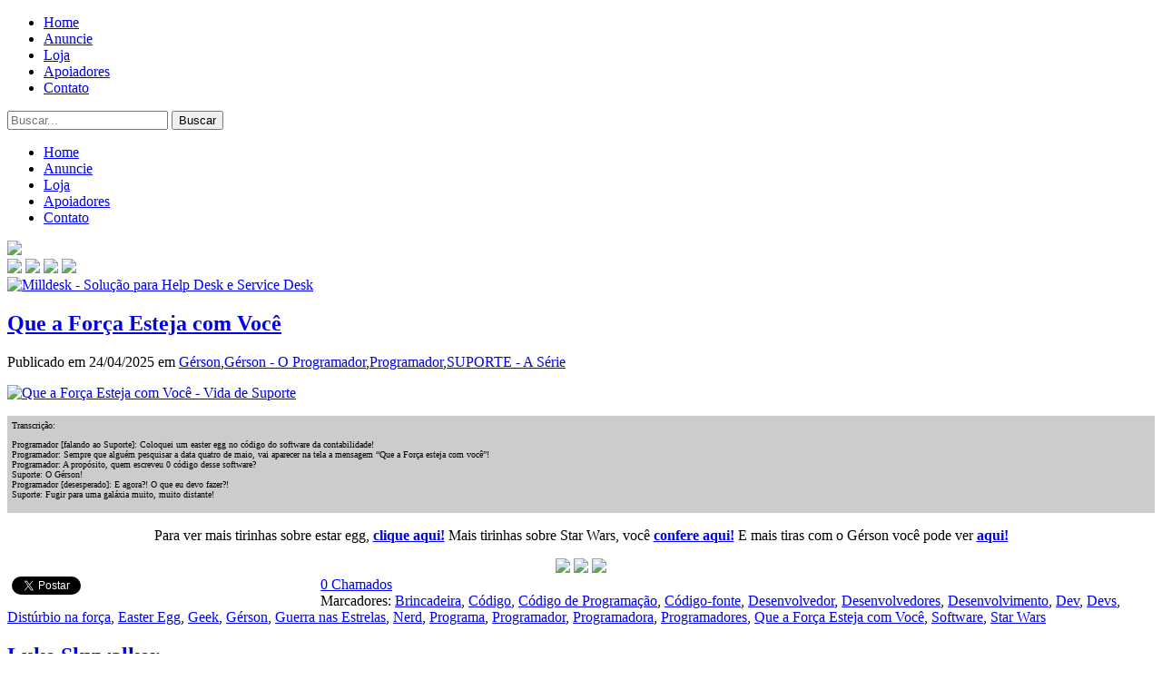

--- FILE ---
content_type: text/html; charset=UTF-8
request_url: https://vidadesuporte.com.br/tag/guerra-nas-estrelas/
body_size: 16133
content:
<!DOCTYPE html>
<html lang="pt-BR">
<head profile="http://gmpg.org/xfn/11">
<meta name="viewport" content="width=device-width; initial-scale = 1.0; maximum-scale=1.0; user-scalable=no" />
<meta http-equiv="Content-Type" content="text/html; charset=UTF-8" />
<title>Guerra nas Estrelas Archives -Vida de Suporte</title>


<link rel="alternate" type="application/rss+xml" title="Vida de Suporte RSS Feed" href="https://vidadesuporte.com.br/feed/" />
<link rel="shortcut icon" type="image/jpg" href="https://vidadesuporte.com.br/wp-content/uploads/2011/06/preview_16x161.png"/>
<link rel="pingback" href="https://vidadesuporte.com.br/xmlrpc.php" />
<meta name='robots' content='index, follow, max-image-preview:large, max-snippet:-1, max-video-preview:-1' />

	<!-- This site is optimized with the Yoast SEO plugin v21.2 - https://yoast.com/wordpress/plugins/seo/ -->
	<link rel="canonical" href="https://vidadesuporte.com.br/tag/guerra-nas-estrelas/" />
	<meta name="twitter:card" content="summary_large_image" />
	<meta name="twitter:title" content="Guerra nas Estrelas Archives -" />
	<script type="application/ld+json" class="yoast-schema-graph">{"@context":"https://schema.org","@graph":[{"@type":"CollectionPage","@id":"https://vidadesuporte.com.br/tag/guerra-nas-estrelas/","url":"https://vidadesuporte.com.br/tag/guerra-nas-estrelas/","name":"Guerra nas Estrelas Archives -","isPartOf":{"@id":"https://vidadesuporte.com.br/#website"},"primaryImageOfPage":{"@id":"https://vidadesuporte.com.br/tag/guerra-nas-estrelas/#primaryimage"},"image":{"@id":"https://vidadesuporte.com.br/tag/guerra-nas-estrelas/#primaryimage"},"thumbnailUrl":"https://vidadesuporte.com.br/wp-content/uploads/2025/04/Que-a-forca-esteja-com-voce.png","breadcrumb":{"@id":"https://vidadesuporte.com.br/tag/guerra-nas-estrelas/#breadcrumb"},"inLanguage":"pt-BR"},{"@type":"ImageObject","inLanguage":"pt-BR","@id":"https://vidadesuporte.com.br/tag/guerra-nas-estrelas/#primaryimage","url":"https://vidadesuporte.com.br/wp-content/uploads/2025/04/Que-a-forca-esteja-com-voce.png","contentUrl":"https://vidadesuporte.com.br/wp-content/uploads/2025/04/Que-a-forca-esteja-com-voce.png","width":600,"height":314,"caption":"Que a Força Esteja com Você - Vida de Suporte"},{"@type":"BreadcrumbList","@id":"https://vidadesuporte.com.br/tag/guerra-nas-estrelas/#breadcrumb","itemListElement":[{"@type":"ListItem","position":1,"name":"Home","item":"https://vidadesuporte.com.br/"},{"@type":"ListItem","position":2,"name":"Guerra nas Estrelas"}]},{"@type":"WebSite","@id":"https://vidadesuporte.com.br/#website","url":"https://vidadesuporte.com.br/","name":"Vida de Suporte","description":"Maior página de humor sobre TI","potentialAction":[{"@type":"SearchAction","target":{"@type":"EntryPoint","urlTemplate":"https://vidadesuporte.com.br/?s={search_term_string}"},"query-input":"required name=search_term_string"}],"inLanguage":"pt-BR"}]}</script>
	<!-- / Yoast SEO plugin. -->


<link rel='dns-prefetch' href='//vidadesuporte.com.br' />
<link rel='dns-prefetch' href='//secure.gravatar.com' />
<link rel='dns-prefetch' href='//stats.wp.com' />
<link rel='dns-prefetch' href='//v0.wordpress.com' />
<link rel='dns-prefetch' href='//jetpack.wordpress.com' />
<link rel='dns-prefetch' href='//s0.wp.com' />
<link rel='dns-prefetch' href='//public-api.wordpress.com' />
<link rel='dns-prefetch' href='//0.gravatar.com' />
<link rel='dns-prefetch' href='//1.gravatar.com' />
<link rel='dns-prefetch' href='//2.gravatar.com' />
<link rel="alternate" type="application/rss+xml" title="Feed de tag para Vida de Suporte &raquo; Guerra nas Estrelas" href="https://vidadesuporte.com.br/tag/guerra-nas-estrelas/feed/" />
<script type="text/javascript">
window._wpemojiSettings = {"baseUrl":"https:\/\/s.w.org\/images\/core\/emoji\/14.0.0\/72x72\/","ext":".png","svgUrl":"https:\/\/s.w.org\/images\/core\/emoji\/14.0.0\/svg\/","svgExt":".svg","source":{"concatemoji":"https:\/\/vidadesuporte.com.br\/wp-includes\/js\/wp-emoji-release.min.js?ver=6.3.4"}};
/*! This file is auto-generated */
!function(i,n){var o,s,e;function c(e){try{var t={supportTests:e,timestamp:(new Date).valueOf()};sessionStorage.setItem(o,JSON.stringify(t))}catch(e){}}function p(e,t,n){e.clearRect(0,0,e.canvas.width,e.canvas.height),e.fillText(t,0,0);var t=new Uint32Array(e.getImageData(0,0,e.canvas.width,e.canvas.height).data),r=(e.clearRect(0,0,e.canvas.width,e.canvas.height),e.fillText(n,0,0),new Uint32Array(e.getImageData(0,0,e.canvas.width,e.canvas.height).data));return t.every(function(e,t){return e===r[t]})}function u(e,t,n){switch(t){case"flag":return n(e,"\ud83c\udff3\ufe0f\u200d\u26a7\ufe0f","\ud83c\udff3\ufe0f\u200b\u26a7\ufe0f")?!1:!n(e,"\ud83c\uddfa\ud83c\uddf3","\ud83c\uddfa\u200b\ud83c\uddf3")&&!n(e,"\ud83c\udff4\udb40\udc67\udb40\udc62\udb40\udc65\udb40\udc6e\udb40\udc67\udb40\udc7f","\ud83c\udff4\u200b\udb40\udc67\u200b\udb40\udc62\u200b\udb40\udc65\u200b\udb40\udc6e\u200b\udb40\udc67\u200b\udb40\udc7f");case"emoji":return!n(e,"\ud83e\udef1\ud83c\udffb\u200d\ud83e\udef2\ud83c\udfff","\ud83e\udef1\ud83c\udffb\u200b\ud83e\udef2\ud83c\udfff")}return!1}function f(e,t,n){var r="undefined"!=typeof WorkerGlobalScope&&self instanceof WorkerGlobalScope?new OffscreenCanvas(300,150):i.createElement("canvas"),a=r.getContext("2d",{willReadFrequently:!0}),o=(a.textBaseline="top",a.font="600 32px Arial",{});return e.forEach(function(e){o[e]=t(a,e,n)}),o}function t(e){var t=i.createElement("script");t.src=e,t.defer=!0,i.head.appendChild(t)}"undefined"!=typeof Promise&&(o="wpEmojiSettingsSupports",s=["flag","emoji"],n.supports={everything:!0,everythingExceptFlag:!0},e=new Promise(function(e){i.addEventListener("DOMContentLoaded",e,{once:!0})}),new Promise(function(t){var n=function(){try{var e=JSON.parse(sessionStorage.getItem(o));if("object"==typeof e&&"number"==typeof e.timestamp&&(new Date).valueOf()<e.timestamp+604800&&"object"==typeof e.supportTests)return e.supportTests}catch(e){}return null}();if(!n){if("undefined"!=typeof Worker&&"undefined"!=typeof OffscreenCanvas&&"undefined"!=typeof URL&&URL.createObjectURL&&"undefined"!=typeof Blob)try{var e="postMessage("+f.toString()+"("+[JSON.stringify(s),u.toString(),p.toString()].join(",")+"));",r=new Blob([e],{type:"text/javascript"}),a=new Worker(URL.createObjectURL(r),{name:"wpTestEmojiSupports"});return void(a.onmessage=function(e){c(n=e.data),a.terminate(),t(n)})}catch(e){}c(n=f(s,u,p))}t(n)}).then(function(e){for(var t in e)n.supports[t]=e[t],n.supports.everything=n.supports.everything&&n.supports[t],"flag"!==t&&(n.supports.everythingExceptFlag=n.supports.everythingExceptFlag&&n.supports[t]);n.supports.everythingExceptFlag=n.supports.everythingExceptFlag&&!n.supports.flag,n.DOMReady=!1,n.readyCallback=function(){n.DOMReady=!0}}).then(function(){return e}).then(function(){var e;n.supports.everything||(n.readyCallback(),(e=n.source||{}).concatemoji?t(e.concatemoji):e.wpemoji&&e.twemoji&&(t(e.twemoji),t(e.wpemoji)))}))}((window,document),window._wpemojiSettings);
</script>
<style type="text/css">
img.wp-smiley,
img.emoji {
	display: inline !important;
	border: none !important;
	box-shadow: none !important;
	height: 1em !important;
	width: 1em !important;
	margin: 0 0.07em !important;
	vertical-align: -0.1em !important;
	background: none !important;
	padding: 0 !important;
}
</style>
	<link rel='stylesheet' id='wp-block-library-css' href='https://vidadesuporte.com.br/wp-includes/css/dist/block-library/style.min.css?ver=6.3.4' type='text/css' media='all' />
<style id='wp-block-library-inline-css' type='text/css'>
.has-text-align-justify{text-align:justify;}
</style>
<link rel='stylesheet' id='jetpack-videopress-video-block-view-css' href='https://vidadesuporte.com.br/wp-content/plugins/jetpack/jetpack_vendor/automattic/jetpack-videopress/build/block-editor/blocks/video/view.css?minify=false&#038;ver=34ae973733627b74a14e' type='text/css' media='all' />
<link rel='stylesheet' id='mediaelement-css' href='https://vidadesuporte.com.br/wp-includes/js/mediaelement/mediaelementplayer-legacy.min.css?ver=4.2.17' type='text/css' media='all' />
<link rel='stylesheet' id='wp-mediaelement-css' href='https://vidadesuporte.com.br/wp-includes/js/mediaelement/wp-mediaelement.min.css?ver=6.3.4' type='text/css' media='all' />
<style id='classic-theme-styles-inline-css' type='text/css'>
/*! This file is auto-generated */
.wp-block-button__link{color:#fff;background-color:#32373c;border-radius:9999px;box-shadow:none;text-decoration:none;padding:calc(.667em + 2px) calc(1.333em + 2px);font-size:1.125em}.wp-block-file__button{background:#32373c;color:#fff;text-decoration:none}
</style>
<style id='global-styles-inline-css' type='text/css'>
body{--wp--preset--color--black: #000000;--wp--preset--color--cyan-bluish-gray: #abb8c3;--wp--preset--color--white: #ffffff;--wp--preset--color--pale-pink: #f78da7;--wp--preset--color--vivid-red: #cf2e2e;--wp--preset--color--luminous-vivid-orange: #ff6900;--wp--preset--color--luminous-vivid-amber: #fcb900;--wp--preset--color--light-green-cyan: #7bdcb5;--wp--preset--color--vivid-green-cyan: #00d084;--wp--preset--color--pale-cyan-blue: #8ed1fc;--wp--preset--color--vivid-cyan-blue: #0693e3;--wp--preset--color--vivid-purple: #9b51e0;--wp--preset--gradient--vivid-cyan-blue-to-vivid-purple: linear-gradient(135deg,rgba(6,147,227,1) 0%,rgb(155,81,224) 100%);--wp--preset--gradient--light-green-cyan-to-vivid-green-cyan: linear-gradient(135deg,rgb(122,220,180) 0%,rgb(0,208,130) 100%);--wp--preset--gradient--luminous-vivid-amber-to-luminous-vivid-orange: linear-gradient(135deg,rgba(252,185,0,1) 0%,rgba(255,105,0,1) 100%);--wp--preset--gradient--luminous-vivid-orange-to-vivid-red: linear-gradient(135deg,rgba(255,105,0,1) 0%,rgb(207,46,46) 100%);--wp--preset--gradient--very-light-gray-to-cyan-bluish-gray: linear-gradient(135deg,rgb(238,238,238) 0%,rgb(169,184,195) 100%);--wp--preset--gradient--cool-to-warm-spectrum: linear-gradient(135deg,rgb(74,234,220) 0%,rgb(151,120,209) 20%,rgb(207,42,186) 40%,rgb(238,44,130) 60%,rgb(251,105,98) 80%,rgb(254,248,76) 100%);--wp--preset--gradient--blush-light-purple: linear-gradient(135deg,rgb(255,206,236) 0%,rgb(152,150,240) 100%);--wp--preset--gradient--blush-bordeaux: linear-gradient(135deg,rgb(254,205,165) 0%,rgb(254,45,45) 50%,rgb(107,0,62) 100%);--wp--preset--gradient--luminous-dusk: linear-gradient(135deg,rgb(255,203,112) 0%,rgb(199,81,192) 50%,rgb(65,88,208) 100%);--wp--preset--gradient--pale-ocean: linear-gradient(135deg,rgb(255,245,203) 0%,rgb(182,227,212) 50%,rgb(51,167,181) 100%);--wp--preset--gradient--electric-grass: linear-gradient(135deg,rgb(202,248,128) 0%,rgb(113,206,126) 100%);--wp--preset--gradient--midnight: linear-gradient(135deg,rgb(2,3,129) 0%,rgb(40,116,252) 100%);--wp--preset--font-size--small: 13px;--wp--preset--font-size--medium: 20px;--wp--preset--font-size--large: 36px;--wp--preset--font-size--x-large: 42px;--wp--preset--spacing--20: 0.44rem;--wp--preset--spacing--30: 0.67rem;--wp--preset--spacing--40: 1rem;--wp--preset--spacing--50: 1.5rem;--wp--preset--spacing--60: 2.25rem;--wp--preset--spacing--70: 3.38rem;--wp--preset--spacing--80: 5.06rem;--wp--preset--shadow--natural: 6px 6px 9px rgba(0, 0, 0, 0.2);--wp--preset--shadow--deep: 12px 12px 50px rgba(0, 0, 0, 0.4);--wp--preset--shadow--sharp: 6px 6px 0px rgba(0, 0, 0, 0.2);--wp--preset--shadow--outlined: 6px 6px 0px -3px rgba(255, 255, 255, 1), 6px 6px rgba(0, 0, 0, 1);--wp--preset--shadow--crisp: 6px 6px 0px rgba(0, 0, 0, 1);}:where(.is-layout-flex){gap: 0.5em;}:where(.is-layout-grid){gap: 0.5em;}body .is-layout-flow > .alignleft{float: left;margin-inline-start: 0;margin-inline-end: 2em;}body .is-layout-flow > .alignright{float: right;margin-inline-start: 2em;margin-inline-end: 0;}body .is-layout-flow > .aligncenter{margin-left: auto !important;margin-right: auto !important;}body .is-layout-constrained > .alignleft{float: left;margin-inline-start: 0;margin-inline-end: 2em;}body .is-layout-constrained > .alignright{float: right;margin-inline-start: 2em;margin-inline-end: 0;}body .is-layout-constrained > .aligncenter{margin-left: auto !important;margin-right: auto !important;}body .is-layout-constrained > :where(:not(.alignleft):not(.alignright):not(.alignfull)){max-width: var(--wp--style--global--content-size);margin-left: auto !important;margin-right: auto !important;}body .is-layout-constrained > .alignwide{max-width: var(--wp--style--global--wide-size);}body .is-layout-flex{display: flex;}body .is-layout-flex{flex-wrap: wrap;align-items: center;}body .is-layout-flex > *{margin: 0;}body .is-layout-grid{display: grid;}body .is-layout-grid > *{margin: 0;}:where(.wp-block-columns.is-layout-flex){gap: 2em;}:where(.wp-block-columns.is-layout-grid){gap: 2em;}:where(.wp-block-post-template.is-layout-flex){gap: 1.25em;}:where(.wp-block-post-template.is-layout-grid){gap: 1.25em;}.has-black-color{color: var(--wp--preset--color--black) !important;}.has-cyan-bluish-gray-color{color: var(--wp--preset--color--cyan-bluish-gray) !important;}.has-white-color{color: var(--wp--preset--color--white) !important;}.has-pale-pink-color{color: var(--wp--preset--color--pale-pink) !important;}.has-vivid-red-color{color: var(--wp--preset--color--vivid-red) !important;}.has-luminous-vivid-orange-color{color: var(--wp--preset--color--luminous-vivid-orange) !important;}.has-luminous-vivid-amber-color{color: var(--wp--preset--color--luminous-vivid-amber) !important;}.has-light-green-cyan-color{color: var(--wp--preset--color--light-green-cyan) !important;}.has-vivid-green-cyan-color{color: var(--wp--preset--color--vivid-green-cyan) !important;}.has-pale-cyan-blue-color{color: var(--wp--preset--color--pale-cyan-blue) !important;}.has-vivid-cyan-blue-color{color: var(--wp--preset--color--vivid-cyan-blue) !important;}.has-vivid-purple-color{color: var(--wp--preset--color--vivid-purple) !important;}.has-black-background-color{background-color: var(--wp--preset--color--black) !important;}.has-cyan-bluish-gray-background-color{background-color: var(--wp--preset--color--cyan-bluish-gray) !important;}.has-white-background-color{background-color: var(--wp--preset--color--white) !important;}.has-pale-pink-background-color{background-color: var(--wp--preset--color--pale-pink) !important;}.has-vivid-red-background-color{background-color: var(--wp--preset--color--vivid-red) !important;}.has-luminous-vivid-orange-background-color{background-color: var(--wp--preset--color--luminous-vivid-orange) !important;}.has-luminous-vivid-amber-background-color{background-color: var(--wp--preset--color--luminous-vivid-amber) !important;}.has-light-green-cyan-background-color{background-color: var(--wp--preset--color--light-green-cyan) !important;}.has-vivid-green-cyan-background-color{background-color: var(--wp--preset--color--vivid-green-cyan) !important;}.has-pale-cyan-blue-background-color{background-color: var(--wp--preset--color--pale-cyan-blue) !important;}.has-vivid-cyan-blue-background-color{background-color: var(--wp--preset--color--vivid-cyan-blue) !important;}.has-vivid-purple-background-color{background-color: var(--wp--preset--color--vivid-purple) !important;}.has-black-border-color{border-color: var(--wp--preset--color--black) !important;}.has-cyan-bluish-gray-border-color{border-color: var(--wp--preset--color--cyan-bluish-gray) !important;}.has-white-border-color{border-color: var(--wp--preset--color--white) !important;}.has-pale-pink-border-color{border-color: var(--wp--preset--color--pale-pink) !important;}.has-vivid-red-border-color{border-color: var(--wp--preset--color--vivid-red) !important;}.has-luminous-vivid-orange-border-color{border-color: var(--wp--preset--color--luminous-vivid-orange) !important;}.has-luminous-vivid-amber-border-color{border-color: var(--wp--preset--color--luminous-vivid-amber) !important;}.has-light-green-cyan-border-color{border-color: var(--wp--preset--color--light-green-cyan) !important;}.has-vivid-green-cyan-border-color{border-color: var(--wp--preset--color--vivid-green-cyan) !important;}.has-pale-cyan-blue-border-color{border-color: var(--wp--preset--color--pale-cyan-blue) !important;}.has-vivid-cyan-blue-border-color{border-color: var(--wp--preset--color--vivid-cyan-blue) !important;}.has-vivid-purple-border-color{border-color: var(--wp--preset--color--vivid-purple) !important;}.has-vivid-cyan-blue-to-vivid-purple-gradient-background{background: var(--wp--preset--gradient--vivid-cyan-blue-to-vivid-purple) !important;}.has-light-green-cyan-to-vivid-green-cyan-gradient-background{background: var(--wp--preset--gradient--light-green-cyan-to-vivid-green-cyan) !important;}.has-luminous-vivid-amber-to-luminous-vivid-orange-gradient-background{background: var(--wp--preset--gradient--luminous-vivid-amber-to-luminous-vivid-orange) !important;}.has-luminous-vivid-orange-to-vivid-red-gradient-background{background: var(--wp--preset--gradient--luminous-vivid-orange-to-vivid-red) !important;}.has-very-light-gray-to-cyan-bluish-gray-gradient-background{background: var(--wp--preset--gradient--very-light-gray-to-cyan-bluish-gray) !important;}.has-cool-to-warm-spectrum-gradient-background{background: var(--wp--preset--gradient--cool-to-warm-spectrum) !important;}.has-blush-light-purple-gradient-background{background: var(--wp--preset--gradient--blush-light-purple) !important;}.has-blush-bordeaux-gradient-background{background: var(--wp--preset--gradient--blush-bordeaux) !important;}.has-luminous-dusk-gradient-background{background: var(--wp--preset--gradient--luminous-dusk) !important;}.has-pale-ocean-gradient-background{background: var(--wp--preset--gradient--pale-ocean) !important;}.has-electric-grass-gradient-background{background: var(--wp--preset--gradient--electric-grass) !important;}.has-midnight-gradient-background{background: var(--wp--preset--gradient--midnight) !important;}.has-small-font-size{font-size: var(--wp--preset--font-size--small) !important;}.has-medium-font-size{font-size: var(--wp--preset--font-size--medium) !important;}.has-large-font-size{font-size: var(--wp--preset--font-size--large) !important;}.has-x-large-font-size{font-size: var(--wp--preset--font-size--x-large) !important;}
.wp-block-navigation a:where(:not(.wp-element-button)){color: inherit;}
:where(.wp-block-post-template.is-layout-flex){gap: 1.25em;}:where(.wp-block-post-template.is-layout-grid){gap: 1.25em;}
:where(.wp-block-columns.is-layout-flex){gap: 2em;}:where(.wp-block-columns.is-layout-grid){gap: 2em;}
.wp-block-pullquote{font-size: 1.5em;line-height: 1.6;}
</style>
<link rel='stylesheet' id='econsulters-cache-plugin-styles-css' href='https://vidadesuporte.com.br/wp-content/plugins/econsulters-cache/public/assets/css/public.css?ver=1.0.0' type='text/css' media='all' />
<link rel='stylesheet' id='estilo-css' href='https://vidadesuporte.com.br/wp-content/themes/vdsuporte/style.css?ver=6.3.4' type='text/css' media='all' />
<link rel='stylesheet' id='responsivo-css' href='https://vidadesuporte.com.br/wp-content/themes/vdsuporte/responsivo.css?ver=6.3.4' type='text/css' media='all' />
<link rel='stylesheet' id='jetpack_css-css' href='https://vidadesuporte.com.br/wp-content/plugins/jetpack/css/jetpack.css?ver=12.5' type='text/css' media='all' />
<script type='text/javascript' src='https://vidadesuporte.com.br/wp-includes/js/jquery/jquery.min.js?ver=3.7.0' id='jquery-core-js'></script>
<script type='text/javascript' src='https://vidadesuporte.com.br/wp-includes/js/jquery/jquery-migrate.min.js?ver=3.4.1' id='jquery-migrate-js'></script>
<script type='text/javascript' src='https://vidadesuporte.com.br/wp-content/plugins/econsulters-cache/public/assets/js/public.js?ver=1.0.0' id='econsulters-cache-plugin-script-js'></script>
<script type='text/javascript' src='https://vidadesuporte.com.br/wp-content/themes/vdsuporte/script.js?ver=6.3.4' id='blogive-script-js'></script>
<link rel="https://api.w.org/" href="https://vidadesuporte.com.br/wp-json/" /><link rel="alternate" type="application/json" href="https://vidadesuporte.com.br/wp-json/wp/v2/tags/2528" /><link rel="EditURI" type="application/rsd+xml" title="RSD" href="https://vidadesuporte.com.br/xmlrpc.php?rsd" />
<meta name="generator" content="WordPress 6.3.4" />
        
        <meta property="fb:admins" content="100001001584107"/>                
        
		<script language="javascript">
		jQuery(function($){
			
			
			
			/// update nos numeros de comentarios
			$('.postcom').each(function(){
				var atucom = $(this).val();
				var urlcom = $(this).parent().find('.posturl').val();
				
				var combj = $(this).attr('id');
				
				$.getJSON("https://graph.facebook.com/1056143497840609/?ids="+urlcom, function(json) {
					//console.log(json);
					if(json!=''){
					var fbcom; 			
					for(i in json) {
						if(json[i].hasOwnProperty('share')){
							fbcom = json[i].share.comment_count;
						}
					}
					//console.log(fbcom);
					var novocom = (fbcom*1)+(atucom*1);
					
					if(novocom == 0) var novocom = 'Chamados';
					if(novocom == 1) var novocom = '1 Chamado';
					if(novocom>1) var novocom = novocom+' Chamados';
						if($('#'+combj).parent().find('.comentai a').length) $('#'+combj).parent().find('.comentai a').html(novocom);
						else if($('#'+combj).parent().parent().find('.comentai a').length) $('#'+combj).parent().parent().find('.comentai a').html(novocom);
						else if($('#'+combj).parent().parent().parent().find('.comentai a').length) $('#'+combj).parent().parent().parent().find('.comentai a').html(novocom);
											}
				});
				
			});
			
				
				
			
		});
		</script>
		<style>
		#sombrafbc{
			background:#000;
			position:fixed;
			display:none;
			z-index:99999;
			width:120%;
			height:120%;
			opacity:0.5;
			margin:-10%;
		}
		#palcom{
			position:fixed;
			display:none;
			left:50%;
			top:50%;
			margin:-300px 0 0 -300px;
			z-index:99999;
			width:600px;
			height:600px;
			border-radius:5px;
		}
		#closelfb{
			float:right;
			margin:-20px -20px;
			z-index:1000;
			cursor:pointer;
		}
		</style>
		
	
		<link rel="stylesheet" href="https://vidadesuporte.com.br/wp-content/plugins/wp-page-numbers/tiny/wp-page-numbers.css" type="text/css" media="screen" />	<style>img#wpstats{display:none}</style>
		
<!-- Jetpack Open Graph Tags -->
<meta property="og:type" content="website" />
<meta property="og:title" content="Guerra nas Estrelas Archives -" />
<meta property="og:url" content="https://vidadesuporte.com.br/tag/guerra-nas-estrelas/" />
<meta property="og:site_name" content="Vida de Suporte" />
<meta property="og:image" content="https://s0.wp.com/i/blank.jpg" />
<meta property="og:image:alt" content="" />
<meta property="og:locale" content="pt_BR" />

<!-- End Jetpack Open Graph Tags -->

<meta name="google-site-verification" content="6qPTN3O0YXjwWaldsSHSQ4__kc7Repr3kXyQwoXMT6c" />

<script type="text/javascript">

  var _gaq = _gaq || [];
  _gaq.push(['_setAccount', 'UA-15306883-2']);
  _gaq.push(['_trackPageview']);

  (function() {
    var ga = document.createElement('script'); ga.type = 'text/javascript'; ga.async = true;
    ga.src = ('https:' == document.location.protocol ? 'https://ssl' : 'http://www') + '.google-analytics.com/ga.js';
    var s = document.getElementsByTagName('script')[0]; s.parentNode.insertBefore(ga, s);
  })();

</script>

</head>

<body>


<div id="fb-root"></div>
<script>(function(d, s, id) {
  var js, fjs = d.getElementsByTagName(s)[0];
  if (d.getElementById(id)) return;
  js = d.createElement(s); js.id = id;
  js.src = "//connect.facebook.net/pt_BR/all.js#xfbml=1";
  fjs.parentNode.insertBefore(js, fjs);
}(document, 'script', 'facebook-jssdk'));</script>
<script>!function(d,s,id){var js,fjs=d.getElementsByTagName(s)[0],p=/^http:/.test(d.location)?'http':'https';if(!d.getElementById(id)){js=d.createElement(s);js.id=id;js.src=p+'://platform.twitter.com/widgets.js';fjs.parentNode.insertBefore(js,fjs);}}(document, 'script', 'twitter-wjs');</script>

<!-- Posicione esta tag depois da última tag do botão +1. -->
<script type="text/javascript">
  window.___gcfg = {lang: 'pt-BR'};

  (function() {
    var po = document.createElement('script'); po.type = 'text/javascript'; po.async = true;
    po.src = 'https://apis.google.com/js/plusone.js';
    var s = document.getElementsByTagName('script')[0]; s.parentNode.insertBefore(po, s);
  })();
</script>


    <div id="headermenu">
    <div class="mainpage">
        <div class="menuheader"><ul id="menu-menu-topo" class="menu"><li id="menu-item-9543" class="menu-item menu-item-type-custom menu-item-object-custom menu-item-home menu-item-9543"><a href="https://vidadesuporte.com.br/">Home</a></li>
<li id="menu-item-9538" class="menu-item menu-item-type-post_type menu-item-object-page menu-item-9538"><a href="https://vidadesuporte.com.br/anuncie/">Anuncie</a></li>
<li id="menu-item-11397" class="menu-item menu-item-type-custom menu-item-object-custom menu-item-11397"><a href="http://loja.vidadesuporte.com.br/">Loja</a></li>
<li id="menu-item-9574" class="menu-item menu-item-type-post_type menu-item-object-page menu-item-9574"><a href="https://vidadesuporte.com.br/apoiadores/">Apoiadores</a></li>
<li id="menu-item-9542" class="menu-item menu-item-type-post_type menu-item-object-page menu-item-9542"><a href="https://vidadesuporte.com.br/contato/">Contato</a></li>
</ul></div>    
     <div id="buscablog">
           <form action="https://vidadesuporte.com.br" method="get">
                <input type="text" size="20" name="s" id="s" placeholder="Buscar..." value="" /> <input type="submit" id="acao" value="Buscar"/>
           </form>
     </div>
     <div id="menuresp">
     	<a href="#" id="abrem"></a>
        <div id="lista">
        <div class="listah"><ul id="menu-menu-topo-1" class="menu"><li class="menu-item menu-item-type-custom menu-item-object-custom menu-item-home menu-item-9543"><a href="https://vidadesuporte.com.br/">Home</a></li>
<li class="menu-item menu-item-type-post_type menu-item-object-page menu-item-9538"><a href="https://vidadesuporte.com.br/anuncie/">Anuncie</a></li>
<li class="menu-item menu-item-type-custom menu-item-object-custom menu-item-11397"><a href="http://loja.vidadesuporte.com.br/">Loja</a></li>
<li class="menu-item menu-item-type-post_type menu-item-object-page menu-item-9574"><a href="https://vidadesuporte.com.br/apoiadores/">Apoiadores</a></li>
<li class="menu-item menu-item-type-post_type menu-item-object-page menu-item-9542"><a href="https://vidadesuporte.com.br/contato/">Contato</a></li>
</ul></div>        </div>
     </div>
    </div>
     
	</div>
    <div id="cabefoo"></div>

<div class="mainpage">
<div id="cabecalho" style="background:url(https://vidadesuporte.com.br/wp-content/uploads/2015/01/Topo_Figa_Grey.png) 335px 0 no-repeat;">
    <div id="logo">
    	<a href="https://vidadesuporte.com.br"><img src="https://vidadesuporte.com.br/wp-content/themes/vdsuporte/images/logo.gif" border="0" /></a>
    </div>


        <div id="redessociais">
            <a href="https://www.instagram.com/tirinhas_suporte/" target="_blank" title="Siga no Insta"><img src="https://vidadesuporte.com.br/wp-content/themes/vdsuporte/images/insta.png"></a>
            <a href="https://www.facebook.com/tirinhassuporte" target="_blank" title="Curta no Facebook"><img src="https://vidadesuporte.com.br/wp-content/themes/vdsuporte/images/fb.png"></a>
            <a href="http://twitter.com/Andre_Suporte" target="_blank" title="Siga no Twitter"><img src="https://vidadesuporte.com.br/wp-content/themes/vdsuporte/images/tw.png" ></a>
            <a href="https://www.youtube.com/user/suportecanal" target="_blank" title="Assine o canal"><img class="or" src="https://vidadesuporte.com.br/wp-content/themes/vdsuporte/images/yt.png"></a>
        </div>
        
</div>
    <div id="bloco-posts">
    
    
            <div id="adstopo"><a href="https://www.milldesk.com.br/avalie?utm_source=bannertopovidadesuporte&utm_medium=vidadesuportebannertopo&utm_campaign=bannertopovidadesuporte&origem=vidadesuporte_topo" target="_blank"><img src="https://vidadesuporte.com.br/wp-content/uploads/2025/08/Milldesk-Solucao-para-Help-Desk-e-Service-Desk.gif" alt="Milldesk - Solução para Help Desk e Service Desk" width="630" height="150" class="aligncenter size-full wp-image-33846" /></a></div>
        
                <div class="post" id="post-33327">
        
            <h2 class="titulopost">
                <a href="https://vidadesuporte.com.br/suporte-a-serie/que-a-forca-esteja-com-voce/" rel="bookmark" title="Que a Força Esteja com Você">Que a Força Esteja com Você</a>
            </h2>
            
            <div class="infopost">
                Publicado em 24/04/2025 em <a href="https://vidadesuporte.com.br/category/suporte-a-serie/gerson-suporte-a-serie/" rel="category tag">Gérson</a>,<a href="https://vidadesuporte.com.br/category/suporte-a-serie/gerson-o-programador/" rel="category tag">Gérson - O Programador</a>,<a href="https://vidadesuporte.com.br/category/suporte-a-serie/programador-suporte-a-serie/" rel="category tag">Programador</a>,<a href="https://vidadesuporte.com.br/category/suporte-a-serie/" rel="category tag">SUPORTE - A Série</a>            </div>
            
                  
                
            <div class="content">
                <p><a href="https://vidadesuporte.com.br/wp-content/uploads/2025/04/Suporte_3693.png"><img decoding="async" fetchpriority="high" src="https://vidadesuporte.com.br/wp-content/uploads/2025/04/Suporte_3693.png" alt="Que a Força Esteja com Você - Vida de Suporte" width="600" height="788" class="aligncenter size-full wp-image-33328" srcset="https://vidadesuporte.com.br/wp-content/uploads/2025/04/Suporte_3693.png 600w, https://vidadesuporte.com.br/wp-content/uploads/2025/04/Suporte_3693-228x300.png 228w" sizes="(max-width: 600px) 100vw, 600px" /></a></p>
<div style="padding: 5px; background-color:#cccccc; font-size: 10px">
Transcrição:</p>
<p>Programador [falando ao Suporte]: Coloquei um easter egg no código do software da contabilidade!<br />
Programador: Sempre que alguém pesquisar a data quatro de maio, vai aparecer na tela a mensagem &#8220;Que a Força esteja com você&#8221;!<br />
Programador: A propósito, quem escreveu 0 código desse software?<br />
Suporte: O Gérson!<br />
Programador [desesperado]: E agora?! O que eu devo fazer?!<br />
Suporte: Fugir para uma galáxia muito, muito distante!
</p></div>
<p align="center" style="font-weight: normal">
Para ver mais tirinhas sobre estar egg, <strong><a href="https://vidadesuporte.com.br/tag/easter-egg/" rel="noopener" target="_blank">clique aqui!</a></strong> Mais tirinhas sobre Star Wars, você <strong><a href="https://vidadesuporte.com.br/tag/star-wars/" rel="noopener" target="_blank">confere aqui!</a></strong> E mais tiras com o Gérson você pode ver <strong><a href="https://vidadesuporte.com.br/category/suporte-a-serie/gerson-suporte-a-serie/" rel="noopener" target="_blank">aqui!</a></strong></p>
<input type="hidden" id="url33327" class="posturl" value="http://vidadesuporte.com.br/suporte-a-serie/que-a-forca-esteja-com-voce/" />
					<input type="hidden" id="com33327" class="postcom" value="0" />            </div>
                
            <div class="postfooter">
                <div class="listsos" style="text-align:center;">
                    <a target="_blank" href="whatsapp://send?text=Que%20a%20For%C3%A7a%20Esteja%20com%20Voc%C3%AA%20https%3A%2F%2Fvidadesuporte.com.br%2Fsuporte-a-serie%2Fque-a-forca-esteja-com-voce%2F"><img src="https://vidadesuporte.com.br/wp-content/themes/vdsuporte/images/whatsappbutton.png" border="0" /></a>

                    <a target="_blank" href="https://www.facebook.com/sharer/sharer.php?u=https://vidadesuporte.com.br/suporte-a-serie/que-a-forca-esteja-com-voce/"><img src="https://vidadesuporte.com.br/wp-content/themes/vdsuporte/images/facebook.png" border="0" /></a>

                    <a target="_blank" href="https://twitter.com/home?status=Que%20a%20For%C3%A7a%20Esteja%20com%20Voc%C3%AA%20https%3A%2F%2Fvidadesuporte.com.br%2Fsuporte-a-serie%2Fque-a-forca-esteja-com-voce%2F"><img src="https://vidadesuporte.com.br/wp-content/themes/vdsuporte/images/twitter.png" border="0" /></a>
                </div>
                
            <table width="340" style="float:left; margin:0 0 5px 5px;" border="0" cellspacing="0" cellpadding="0">
                      <tr>
                        <td><div class="fb-share-button" data-href="https://vidadesuporte.com.br/suporte-a-serie/que-a-forca-esteja-com-voce/" data-width="80" data-type="box_count"></div></td>
                        <td><div class="fb-like" data-href="https://vidadesuporte.com.br/suporte-a-serie/que-a-forca-esteja-com-voce/" data-width="80" data-layout="box_count" data-action="like" data-show-faces="true" data-share="false"></div></td>
                        <td>    <a href="https://twitter.com/share" class="twitter-share-button" data-count="vertical" data-url="https://vidadesuporte.com.br/suporte-a-serie/que-a-forca-esteja-com-voce/" data-text="Que a Força Esteja com Você" data-via="Andre_Suporte" data-lang="pt" data-related="Andre_Suporte">Tweetar</a></td>
                        <td><div class="g-plusone" data-size="tall" data-href="https://vidadesuporte.com.br/suporte-a-serie/que-a-forca-esteja-com-voce/"></div></td>
                      </tr>
            </table> 
            
                                <div class="comentai">
                    <a href="https://vidadesuporte.com.br/suporte-a-serie/que-a-forca-esteja-com-voce/#respond">0 Chamados</a>                </div>
                                
                <div class="tags">Marcadores: <a href="https://vidadesuporte.com.br/tag/brincadeira/" rel="tag">Brincadeira</a>, <a href="https://vidadesuporte.com.br/tag/codigo/" rel="tag">Código</a>, <a href="https://vidadesuporte.com.br/tag/codigo-de-programacao/" rel="tag">Código de Programação</a>, <a href="https://vidadesuporte.com.br/tag/codigo-fonte/" rel="tag">Código-fonte</a>, <a href="https://vidadesuporte.com.br/tag/desenvolvedor/" rel="tag">Desenvolvedor</a>, <a href="https://vidadesuporte.com.br/tag/desenvolvedores/" rel="tag">Desenvolvedores</a>, <a href="https://vidadesuporte.com.br/tag/desenvolvimento/" rel="tag">Desenvolvimento</a>, <a href="https://vidadesuporte.com.br/tag/dev/" rel="tag">Dev</a>, <a href="https://vidadesuporte.com.br/tag/devs/" rel="tag">Devs</a>, <a href="https://vidadesuporte.com.br/tag/disturbio-na-forca/" rel="tag">Distúrbio na força</a>, <a href="https://vidadesuporte.com.br/tag/easter-egg/" rel="tag">Easter Egg</a>, <a href="https://vidadesuporte.com.br/tag/geek/" rel="tag">Geek</a>, <a href="https://vidadesuporte.com.br/tag/gerson-suporte-a-serie/" rel="tag">Gérson</a>, <a href="https://vidadesuporte.com.br/tag/guerra-nas-estrelas/" rel="tag">Guerra nas Estrelas</a>, <a href="https://vidadesuporte.com.br/tag/nerd/" rel="tag">Nerd</a>, <a href="https://vidadesuporte.com.br/tag/programa/" rel="tag">Programa</a>, <a href="https://vidadesuporte.com.br/tag/programador-suporte-a-serie/" rel="tag">Programador</a>, <a href="https://vidadesuporte.com.br/tag/programadora/" rel="tag">Programadora</a>, <a href="https://vidadesuporte.com.br/tag/programadores/" rel="tag">Programadores</a>, <a href="https://vidadesuporte.com.br/tag/que-a-forca-esteja-com-voce/" rel="tag">Que a Força Esteja com Você</a>, <a href="https://vidadesuporte.com.br/tag/software/" rel="tag">Software</a>, <a href="https://vidadesuporte.com.br/tag/star-wars/" rel="tag">Star Wars</a></div>            </div>
        </div>

                            <div class="post" id="post-32601">
        
            <h2 class="titulopost">
                <a href="https://vidadesuporte.com.br/suporte-a-serie/luke-skywalker/" rel="bookmark" title="Luke Skywalker">Luke Skywalker</a>
            </h2>
            
            <div class="infopost">
                Publicado em 16/11/2024 em <a href="https://vidadesuporte.com.br/category/suporte-a-serie/gerente-de-projetos/" rel="category tag">Gerente de projetos</a>,<a href="https://vidadesuporte.com.br/category/suporte-a-serie/" rel="category tag">SUPORTE - A Série</a>            </div>
            
                  
                
            <div class="content">
                <p><a href="https://vidadesuporte.com.br/wp-content/uploads/2024/11/Suporte_3583.png"><img decoding="async" src="https://vidadesuporte.com.br/wp-content/uploads/2024/11/Suporte_3583.png" alt="Luke Skywalker - Vida de Suporte" width="600" height="536" class="aligncenter size-full wp-image-32602" srcset="https://vidadesuporte.com.br/wp-content/uploads/2024/11/Suporte_3583.png 600w, https://vidadesuporte.com.br/wp-content/uploads/2024/11/Suporte_3583-300x268.png 300w" sizes="(max-width: 600px) 100vw, 600px" /></a></p>
<div style="padding: 5px; background-color:#cccccc; font-size: 10px">
Transcrição:</p>
<p>Gerente [falando ao Novato]: Bem-vindo ao nosso time de jedis!<br />
Gerente: Quem sabe você possa vir a ser o nosso Luke Skywalker!<br />
Novato [animado]: O que isso significa?!<br />
Gerente [ameaçador]: Que se você não trabalhar direito eu corto a sua mão!
</p></div>
<p align="center" style="font-weight: normal">
Veja mais tirinhas jedis <strong><a href="https://vidadesuporte.com.br/tag/jedi/" rel="noopener" target="_blank">aqui!</a></strong></p>
<input type="hidden" id="url32601" class="posturl" value="http://vidadesuporte.com.br/suporte-a-serie/luke-skywalker/" />
					<input type="hidden" id="com32601" class="postcom" value="0" />            </div>
                
            <div class="postfooter">
                <div class="listsos" style="text-align:center;">
                    <a target="_blank" href="whatsapp://send?text=Luke%20Skywalker%20https%3A%2F%2Fvidadesuporte.com.br%2Fsuporte-a-serie%2Fluke-skywalker%2F"><img src="https://vidadesuporte.com.br/wp-content/themes/vdsuporte/images/whatsappbutton.png" border="0" /></a>

                    <a target="_blank" href="https://www.facebook.com/sharer/sharer.php?u=https://vidadesuporte.com.br/suporte-a-serie/luke-skywalker/"><img src="https://vidadesuporte.com.br/wp-content/themes/vdsuporte/images/facebook.png" border="0" /></a>

                    <a target="_blank" href="https://twitter.com/home?status=Luke%20Skywalker%20https%3A%2F%2Fvidadesuporte.com.br%2Fsuporte-a-serie%2Fluke-skywalker%2F"><img src="https://vidadesuporte.com.br/wp-content/themes/vdsuporte/images/twitter.png" border="0" /></a>
                </div>
                
            <table width="340" style="float:left; margin:0 0 5px 5px;" border="0" cellspacing="0" cellpadding="0">
                      <tr>
                        <td><div class="fb-share-button" data-href="https://vidadesuporte.com.br/suporte-a-serie/luke-skywalker/" data-width="80" data-type="box_count"></div></td>
                        <td><div class="fb-like" data-href="https://vidadesuporte.com.br/suporte-a-serie/luke-skywalker/" data-width="80" data-layout="box_count" data-action="like" data-show-faces="true" data-share="false"></div></td>
                        <td>    <a href="https://twitter.com/share" class="twitter-share-button" data-count="vertical" data-url="https://vidadesuporte.com.br/suporte-a-serie/luke-skywalker/" data-text="Luke Skywalker" data-via="Andre_Suporte" data-lang="pt" data-related="Andre_Suporte">Tweetar</a></td>
                        <td><div class="g-plusone" data-size="tall" data-href="https://vidadesuporte.com.br/suporte-a-serie/luke-skywalker/"></div></td>
                      </tr>
            </table> 
            
                                <div class="comentai">
                    <a href="https://vidadesuporte.com.br/suporte-a-serie/luke-skywalker/#respond">0 Chamados</a>                </div>
                                
                <div class="tags">Marcadores: <a href="https://vidadesuporte.com.br/tag/ameaca/" rel="tag">Ameaça</a>, <a href="https://vidadesuporte.com.br/tag/chefe/" rel="tag">Chefe</a>, <a href="https://vidadesuporte.com.br/tag/cinema-referencias-e-inspiracoes/" rel="tag">Cinema</a>, <a href="https://vidadesuporte.com.br/tag/colaboradores/" rel="tag">Colaboradores</a>, <a href="https://vidadesuporte.com.br/tag/desempenho/" rel="tag">Desempenho</a>, <a href="https://vidadesuporte.com.br/tag/dev/" rel="tag">Dev</a>, <a href="https://vidadesuporte.com.br/tag/devs/" rel="tag">Devs</a>, <a href="https://vidadesuporte.com.br/tag/equipe/" rel="tag">Equipe</a>, <a href="https://vidadesuporte.com.br/tag/filme/" rel="tag">Filme</a>, <a href="https://vidadesuporte.com.br/tag/funcionarios/" rel="tag">Funcionários</a>, <a href="https://vidadesuporte.com.br/tag/geek/" rel="tag">Geek</a>, <a href="https://vidadesuporte.com.br/tag/gerente/" rel="tag">Gerente</a>, <a href="https://vidadesuporte.com.br/tag/guerra-nas-estrelas/" rel="tag">Guerra nas Estrelas</a>, <a href="https://vidadesuporte.com.br/tag/jedi/" rel="tag">Jedi</a>, <a href="https://vidadesuporte.com.br/tag/lideranca/" rel="tag">Liderança</a>, <a href="https://vidadesuporte.com.br/tag/luke-skywalker/" rel="tag">Luke Skywalker</a>, <a href="https://vidadesuporte.com.br/tag/nerd/" rel="tag">Nerd</a>, <a href="https://vidadesuporte.com.br/tag/novato/" rel="tag">Novato</a>, <a href="https://vidadesuporte.com.br/tag/star-wars/" rel="tag">Star Wars</a>, <a href="https://vidadesuporte.com.br/tag/ti/" rel="tag">TI</a>, <a href="https://vidadesuporte.com.br/tag/time/" rel="tag">Time</a></div>            </div>
        </div>

                            <div class="post" id="post-28134">
        
            <h2 class="titulopost">
                <a href="https://vidadesuporte.com.br/suporte-a-serie/paizao/" rel="bookmark" title="Paizão">Paizão</a>
            </h2>
            
            <div class="infopost">
                Publicado em 28/05/2022 em <a href="https://vidadesuporte.com.br/category/suporte-a-serie/gerente-de-projetos/" rel="category tag">Gerente de projetos</a>,<a href="https://vidadesuporte.com.br/category/suporte-a-serie/" rel="category tag">SUPORTE - A Série</a>            </div>
            
                  
                
            <div class="content">
                <p><a href="https://vidadesuporte.com.br/wp-content/uploads/2022/05/Suporte_2976.jpg"><img decoding="async" src="https://vidadesuporte.com.br/wp-content/uploads/2022/05/Suporte_2976.jpg" alt="Paizão - Vida de Suporte" width="600" height="536" class="aligncenter size-full wp-image-28135" srcset="https://vidadesuporte.com.br/wp-content/uploads/2022/05/Suporte_2976.jpg 600w, https://vidadesuporte.com.br/wp-content/uploads/2022/05/Suporte_2976-300x268.jpg 300w" sizes="(max-width: 600px) 100vw, 600px" /></a></p>
<div style="padding: 5px; background-color:#cccccc; font-size: 10px">
Transcrição:</p>
<p>Suporte [acompanhando o Novato à sala do Gerente]: O Gerente você já conhece.<br />
Suporte: Ele é o paizão da firma.<br />
[Gerente com sorriso aberto]<br />
Novato: Paizão tipo o Mufasa?<br />
Suporte: Tipo o Darth Vader.<br />
[Gerente com cara de poucos amigos]
</p></div>
<p align="center" style="font-weight: normal">
Você já foi apresentado ao <strong><a href="https://vidadesuporte.com.br/suporte-a-serie/batman/" rel="noopener" target="_blank">Batman</a></strong> e ao <strong><a href="https://vidadesuporte.com.br/suporte-a-serie/mestre-dos-magos/" rel="noopener" target="_blank">Mestre dos Magos</a></strong>?</p>
<input type="hidden" id="url28134" class="posturl" value="http://vidadesuporte.com.br/suporte-a-serie/paizao/" />
					<input type="hidden" id="com28134" class="postcom" value="0" />            </div>
                
            <div class="postfooter">
                <div class="listsos" style="text-align:center;">
                    <a target="_blank" href="whatsapp://send?text=Paiz%C3%A3o%20https%3A%2F%2Fvidadesuporte.com.br%2Fsuporte-a-serie%2Fpaizao%2F"><img src="https://vidadesuporte.com.br/wp-content/themes/vdsuporte/images/whatsappbutton.png" border="0" /></a>

                    <a target="_blank" href="https://www.facebook.com/sharer/sharer.php?u=https://vidadesuporte.com.br/suporte-a-serie/paizao/"><img src="https://vidadesuporte.com.br/wp-content/themes/vdsuporte/images/facebook.png" border="0" /></a>

                    <a target="_blank" href="https://twitter.com/home?status=Paiz%C3%A3o%20https%3A%2F%2Fvidadesuporte.com.br%2Fsuporte-a-serie%2Fpaizao%2F"><img src="https://vidadesuporte.com.br/wp-content/themes/vdsuporte/images/twitter.png" border="0" /></a>
                </div>
                
            <table width="340" style="float:left; margin:0 0 5px 5px;" border="0" cellspacing="0" cellpadding="0">
                      <tr>
                        <td><div class="fb-share-button" data-href="https://vidadesuporte.com.br/suporte-a-serie/paizao/" data-width="80" data-type="box_count"></div></td>
                        <td><div class="fb-like" data-href="https://vidadesuporte.com.br/suporte-a-serie/paizao/" data-width="80" data-layout="box_count" data-action="like" data-show-faces="true" data-share="false"></div></td>
                        <td>    <a href="https://twitter.com/share" class="twitter-share-button" data-count="vertical" data-url="https://vidadesuporte.com.br/suporte-a-serie/paizao/" data-text="Paizão" data-via="Andre_Suporte" data-lang="pt" data-related="Andre_Suporte">Tweetar</a></td>
                        <td><div class="g-plusone" data-size="tall" data-href="https://vidadesuporte.com.br/suporte-a-serie/paizao/"></div></td>
                      </tr>
            </table> 
            
                                <div class="comentai">
                    <a href="https://vidadesuporte.com.br/suporte-a-serie/paizao/#respond">0 Chamados</a>                </div>
                                
                <div class="tags">Marcadores: <a href="https://vidadesuporte.com.br/tag/cinema-referencias-e-inspiracoes/" rel="tag">Cinema</a>, <a href="https://vidadesuporte.com.br/tag/darth-vader/" rel="tag">Darth Vader</a>, <a href="https://vidadesuporte.com.br/tag/familia/" rel="tag">Família</a>, <a href="https://vidadesuporte.com.br/tag/filme/" rel="tag">Filme</a>, <a href="https://vidadesuporte.com.br/tag/filmes/" rel="tag">Filmes</a>, <a href="https://vidadesuporte.com.br/tag/geek/" rel="tag">Geek</a>, <a href="https://vidadesuporte.com.br/tag/guerra-nas-estrelas/" rel="tag">Guerra nas Estrelas</a>, <a href="https://vidadesuporte.com.br/tag/jedi/" rel="tag">Jedi</a>, <a href="https://vidadesuporte.com.br/tag/nerd/" rel="tag">Nerd</a>, <a href="https://vidadesuporte.com.br/tag/novato/" rel="tag">Novato</a>, <a href="https://vidadesuporte.com.br/tag/pai/" rel="tag">Pai</a>, <a href="https://vidadesuporte.com.br/tag/papai/" rel="tag">Papai</a>, <a href="https://vidadesuporte.com.br/tag/personagem/" rel="tag">Personagem</a>, <a href="https://vidadesuporte.com.br/tag/rei-leao/" rel="tag">Rei Leão</a>, <a href="https://vidadesuporte.com.br/tag/star-wars/" rel="tag">Star Wars</a></div>            </div>
        </div>

                            <div class="post" id="post-22232">
        
            <h2 class="titulopost">
                <a href="https://vidadesuporte.com.br/suporte-a-serie/que-nem-um-jedi/" rel="bookmark" title="Que nem um Jedi">Que nem um Jedi</a>
            </h2>
            
            <div class="infopost">
                Publicado em 04/07/2019 em <a href="https://vidadesuporte.com.br/category/suporte-a-serie/estagiario-suporte-a-serie/" rel="category tag">Estagiário</a>,<a href="https://vidadesuporte.com.br/category/suporte-a-serie/" rel="category tag">SUPORTE - A Série</a>            </div>
            
                  
                
            <div class="content">
                <p><a href="https://vidadesuporte.com.br/wp-content/uploads/2019/07/Suporte_2303.jpg"><img decoding="async" loading="lazy" src="https://vidadesuporte.com.br/wp-content/uploads/2019/07/Suporte_2303.jpg" alt="Jedi - Vida de Suporte" width="600" height="538" class="aligncenter size-full wp-image-22233" srcset="https://vidadesuporte.com.br/wp-content/uploads/2019/07/Suporte_2303.jpg 600w, https://vidadesuporte.com.br/wp-content/uploads/2019/07/Suporte_2303-300x269.jpg 300w" sizes="(max-width: 600px) 100vw, 600px" /></a></p>
<div style="padding: 5px; background-color:#cccccc; font-size: 10px">
Transcrição:</p>
<p>Colega do Suporte: E aí aspira, o que você tá fazendo?<br />
[Estagiário sentado diante de um copo de café]<br />
Estagiário: Estou tentando derrubar esse copo com café usando a Força. Que nem um Jedi.<br />
Colega do Suporte: Essa é a coisa mais absurda que já ouvi!<br />
Colega do Suporte: Um Jedi nunca entornaria o líquido sagrado.
</p></div>
<p align="center">
Por falar nisso, chegaram novas <strong><a href="http://loja.vidadesuporte.com.br/pagina/35ffa/canecas" rel="noopener noreferrer" target="_blank">canecas térmicas</a></strong> na loja!</p>
<input type="hidden" id="url22232" class="posturl" value="http://vidadesuporte.com.br/suporte-a-serie/que-nem-um-jedi/" />
					<input type="hidden" id="com22232" class="postcom" value="0" />            </div>
                
            <div class="postfooter">
                <div class="listsos" style="text-align:center;">
                    <a target="_blank" href="whatsapp://send?text=Que%20nem%20um%20Jedi%20https%3A%2F%2Fvidadesuporte.com.br%2Fsuporte-a-serie%2Fque-nem-um-jedi%2F"><img src="https://vidadesuporte.com.br/wp-content/themes/vdsuporte/images/whatsappbutton.png" border="0" /></a>

                    <a target="_blank" href="https://www.facebook.com/sharer/sharer.php?u=https://vidadesuporte.com.br/suporte-a-serie/que-nem-um-jedi/"><img src="https://vidadesuporte.com.br/wp-content/themes/vdsuporte/images/facebook.png" border="0" /></a>

                    <a target="_blank" href="https://twitter.com/home?status=Que%20nem%20um%20Jedi%20https%3A%2F%2Fvidadesuporte.com.br%2Fsuporte-a-serie%2Fque-nem-um-jedi%2F"><img src="https://vidadesuporte.com.br/wp-content/themes/vdsuporte/images/twitter.png" border="0" /></a>
                </div>
                
            <table width="340" style="float:left; margin:0 0 5px 5px;" border="0" cellspacing="0" cellpadding="0">
                      <tr>
                        <td><div class="fb-share-button" data-href="https://vidadesuporte.com.br/suporte-a-serie/que-nem-um-jedi/" data-width="80" data-type="box_count"></div></td>
                        <td><div class="fb-like" data-href="https://vidadesuporte.com.br/suporte-a-serie/que-nem-um-jedi/" data-width="80" data-layout="box_count" data-action="like" data-show-faces="true" data-share="false"></div></td>
                        <td>    <a href="https://twitter.com/share" class="twitter-share-button" data-count="vertical" data-url="https://vidadesuporte.com.br/suporte-a-serie/que-nem-um-jedi/" data-text="Que nem um Jedi" data-via="Andre_Suporte" data-lang="pt" data-related="Andre_Suporte">Tweetar</a></td>
                        <td><div class="g-plusone" data-size="tall" data-href="https://vidadesuporte.com.br/suporte-a-serie/que-nem-um-jedi/"></div></td>
                      </tr>
            </table> 
            
                                <div class="comentai">
                    <a href="https://vidadesuporte.com.br/suporte-a-serie/que-nem-um-jedi/#respond">0 Chamados</a>                </div>
                                
                <div class="tags">Marcadores: <a href="https://vidadesuporte.com.br/tag/aspira/" rel="tag">Aspira</a>, <a href="https://vidadesuporte.com.br/tag/cafe/" rel="tag">Café</a>, <a href="https://vidadesuporte.com.br/tag/cinema-referencias-e-inspiracoes/" rel="tag">Cinema</a>, <a href="https://vidadesuporte.com.br/tag/estagiario/" rel="tag">Estagiário</a>, <a href="https://vidadesuporte.com.br/tag/filme/" rel="tag">Filme</a>, <a href="https://vidadesuporte.com.br/tag/forca/" rel="tag">Força</a>, <a href="https://vidadesuporte.com.br/tag/guerra-nas-estrelas/" rel="tag">Guerra nas Estrelas</a>, <a href="https://vidadesuporte.com.br/tag/jedi/" rel="tag">Jedi</a>, <a href="https://vidadesuporte.com.br/tag/star-wars/" rel="tag">Star Wars</a></div>            </div>
        </div>

                            <div class="post" id="post-13720">
        
            <h2 class="titulopost">
                <a href="https://vidadesuporte.com.br/suporte-a-serie/i-am-your-father/" rel="bookmark" title="I am Your Father">I am Your Father</a>
            </h2>
            
            <div class="infopost">
                Publicado em 15/12/2015 em <a href="https://vidadesuporte.com.br/category/suporte-a-serie/gerente-de-projetos/" rel="category tag">Gerente de projetos</a>,<a href="https://vidadesuporte.com.br/category/suporte-a-serie/" rel="category tag">SUPORTE - A Série</a>            </div>
            
                  
                
            <div class="content">
                <p><a href="https://vidadesuporte.com.br/wp-content/uploads/2015/12/Suporte_1347.jpg"><img decoding="async" loading="lazy" src="https://vidadesuporte.com.br/wp-content/uploads/2015/12/Suporte_1347.jpg" alt="Vida de Suporte" width="600" height="796" class="aligncenter size-full wp-image-13721" srcset="https://vidadesuporte.com.br/wp-content/uploads/2015/12/Suporte_1347.jpg 600w, https://vidadesuporte.com.br/wp-content/uploads/2015/12/Suporte_1347-226x300.jpg 226w" sizes="(max-width: 600px) 100vw, 600px" /></a></p>
<p align="center">
Há muito tempo, num CPD muito, muito distante&#8230;</p>
<input type="hidden" id="url13720" class="posturl" value="http://vidadesuporte.com.br/suporte-a-serie/i-am-your-father/" />
					<input type="hidden" id="com13720" class="postcom" value="1" />            </div>
                
            <div class="postfooter">
                <div class="listsos" style="text-align:center;">
                    <a target="_blank" href="whatsapp://send?text=I%20am%20Your%20Father%20https%3A%2F%2Fvidadesuporte.com.br%2Fsuporte-a-serie%2Fi-am-your-father%2F"><img src="https://vidadesuporte.com.br/wp-content/themes/vdsuporte/images/whatsappbutton.png" border="0" /></a>

                    <a target="_blank" href="https://www.facebook.com/sharer/sharer.php?u=https://vidadesuporte.com.br/suporte-a-serie/i-am-your-father/"><img src="https://vidadesuporte.com.br/wp-content/themes/vdsuporte/images/facebook.png" border="0" /></a>

                    <a target="_blank" href="https://twitter.com/home?status=I%20am%20Your%20Father%20https%3A%2F%2Fvidadesuporte.com.br%2Fsuporte-a-serie%2Fi-am-your-father%2F"><img src="https://vidadesuporte.com.br/wp-content/themes/vdsuporte/images/twitter.png" border="0" /></a>
                </div>
                
            <table width="340" style="float:left; margin:0 0 5px 5px;" border="0" cellspacing="0" cellpadding="0">
                      <tr>
                        <td><div class="fb-share-button" data-href="https://vidadesuporte.com.br/suporte-a-serie/i-am-your-father/" data-width="80" data-type="box_count"></div></td>
                        <td><div class="fb-like" data-href="https://vidadesuporte.com.br/suporte-a-serie/i-am-your-father/" data-width="80" data-layout="box_count" data-action="like" data-show-faces="true" data-share="false"></div></td>
                        <td>    <a href="https://twitter.com/share" class="twitter-share-button" data-count="vertical" data-url="https://vidadesuporte.com.br/suporte-a-serie/i-am-your-father/" data-text="I am Your Father" data-via="Andre_Suporte" data-lang="pt" data-related="Andre_Suporte">Tweetar</a></td>
                        <td><div class="g-plusone" data-size="tall" data-href="https://vidadesuporte.com.br/suporte-a-serie/i-am-your-father/"></div></td>
                      </tr>
            </table> 
            
                                <div class="comentai">
                    <a href="https://vidadesuporte.com.br/suporte-a-serie/i-am-your-father/#comments">1 Chamado</a>                </div>
                                
                <div class="tags">Marcadores: <a href="https://vidadesuporte.com.br/tag/cena/" rel="tag">Cena</a>, <a href="https://vidadesuporte.com.br/tag/chefe/" rel="tag">Chefe</a>, <a href="https://vidadesuporte.com.br/tag/cinema-referencias-e-inspiracoes/" rel="tag">Cinema</a>, <a href="https://vidadesuporte.com.br/tag/classica/" rel="tag">Clássica</a>, <a href="https://vidadesuporte.com.br/tag/cpd/" rel="tag">CPD</a>, <a href="https://vidadesuporte.com.br/tag/darth-vader/" rel="tag">Darth Vader</a>, <a href="https://vidadesuporte.com.br/tag/diretor/" rel="tag">Diretor</a>, <a href="https://vidadesuporte.com.br/tag/discurso/" rel="tag">Discurso</a>, <a href="https://vidadesuporte.com.br/tag/empresa/" rel="tag">Empresa</a>, <a href="https://vidadesuporte.com.br/tag/familia/" rel="tag">Família</a>, <a href="https://vidadesuporte.com.br/tag/funcionario/" rel="tag">Funcionário</a>, <a href="https://vidadesuporte.com.br/tag/gerente/" rel="tag">Gerente</a>, <a href="https://vidadesuporte.com.br/tag/gestor/" rel="tag">Gestor</a>, <a href="https://vidadesuporte.com.br/tag/guerra-nas-estrelas/" rel="tag">Guerra nas Estrelas</a>, <a href="https://vidadesuporte.com.br/tag/help-desk/" rel="tag">Help-Desk</a>, <a href="https://vidadesuporte.com.br/tag/humor/" rel="tag">Humor</a>, <a href="https://vidadesuporte.com.br/tag/i-am-your-father/" rel="tag">I am Your Father</a>, <a href="https://vidadesuporte.com.br/tag/informacao/" rel="tag">Informação</a>, <a href="https://vidadesuporte.com.br/tag/informatica/" rel="tag">Informática</a>, <a href="https://vidadesuporte.com.br/tag/jedi/" rel="tag">Jedi</a>, <a href="https://vidadesuporte.com.br/tag/luke/" rel="tag">Luke</a>, <a href="https://vidadesuporte.com.br/tag/pai/" rel="tag">Pai</a>, <a href="https://vidadesuporte.com.br/tag/patrao/" rel="tag">Patrão</a>, <a href="https://vidadesuporte.com.br/tag/star-wars/" rel="tag">Star Wars</a>, <a href="https://vidadesuporte.com.br/tag/tecnico/" rel="tag">Técnico</a>, <a href="https://vidadesuporte.com.br/tag/tecnologia/" rel="tag">Tecnologia</a>, <a href="https://vidadesuporte.com.br/tag/ti/" rel="tag">TI</a>, <a href="https://vidadesuporte.com.br/tag/tirinha/" rel="tag">Tirinha</a>, <a href="https://vidadesuporte.com.br/tag/vida-de-suporte/" rel="tag">Vida de Suporte</a></div>            </div>
        </div>

                            <div class="post" id="post-12137">
        
            <h2 class="titulopost">
                <a href="https://vidadesuporte.com.br/suporte-a-serie/jedi/" rel="bookmark" title="Jedi">Jedi</a>
            </h2>
            
            <div class="infopost">
                Publicado em 16/04/2015 em <a href="https://vidadesuporte.com.br/category/suporte-a-serie/" rel="category tag">SUPORTE - A Série</a>            </div>
            
                  
                
            <div class="content">
                <p><a href="https://vidadesuporte.com.br/wp-content/uploads/2015/04/Suporte_1192.jpg"><img decoding="async" loading="lazy" src="https://vidadesuporte.com.br/wp-content/uploads/2015/04/Suporte_1192.jpg" alt="Vida de Suporte" width="600" height="540" class="aligncenter size-full wp-image-12138" srcset="https://vidadesuporte.com.br/wp-content/uploads/2015/04/Suporte_1192.jpg 600w, https://vidadesuporte.com.br/wp-content/uploads/2015/04/Suporte_1192-300x270.jpg 300w" sizes="(max-width: 600px) 100vw, 600px" /></a></p>
<p align="center">
Tirinha inspirada em inúmeros anúncios de vaga de emprego.</p>
<input type="hidden" id="url12137" class="posturl" value="http://vidadesuporte.com.br/suporte-a-serie/jedi/" />
					<input type="hidden" id="com12137" class="postcom" value="5" />            </div>
                
            <div class="postfooter">
                <div class="listsos" style="text-align:center;">
                    <a target="_blank" href="whatsapp://send?text=Jedi%20https%3A%2F%2Fvidadesuporte.com.br%2Fsuporte-a-serie%2Fjedi%2F"><img src="https://vidadesuporte.com.br/wp-content/themes/vdsuporte/images/whatsappbutton.png" border="0" /></a>

                    <a target="_blank" href="https://www.facebook.com/sharer/sharer.php?u=https://vidadesuporte.com.br/suporte-a-serie/jedi/"><img src="https://vidadesuporte.com.br/wp-content/themes/vdsuporte/images/facebook.png" border="0" /></a>

                    <a target="_blank" href="https://twitter.com/home?status=Jedi%20https%3A%2F%2Fvidadesuporte.com.br%2Fsuporte-a-serie%2Fjedi%2F"><img src="https://vidadesuporte.com.br/wp-content/themes/vdsuporte/images/twitter.png" border="0" /></a>
                </div>
                
            <table width="340" style="float:left; margin:0 0 5px 5px;" border="0" cellspacing="0" cellpadding="0">
                      <tr>
                        <td><div class="fb-share-button" data-href="https://vidadesuporte.com.br/suporte-a-serie/jedi/" data-width="80" data-type="box_count"></div></td>
                        <td><div class="fb-like" data-href="https://vidadesuporte.com.br/suporte-a-serie/jedi/" data-width="80" data-layout="box_count" data-action="like" data-show-faces="true" data-share="false"></div></td>
                        <td>    <a href="https://twitter.com/share" class="twitter-share-button" data-count="vertical" data-url="https://vidadesuporte.com.br/suporte-a-serie/jedi/" data-text="Jedi" data-via="Andre_Suporte" data-lang="pt" data-related="Andre_Suporte">Tweetar</a></td>
                        <td><div class="g-plusone" data-size="tall" data-href="https://vidadesuporte.com.br/suporte-a-serie/jedi/"></div></td>
                      </tr>
            </table> 
            
                                <div class="comentai">
                    <a href="https://vidadesuporte.com.br/suporte-a-serie/jedi/#comments">5 Chamados</a>                </div>
                                
                <div class="tags">Marcadores: <a href="https://vidadesuporte.com.br/tag/a-forca/" rel="tag">A Força</a>, <a href="https://vidadesuporte.com.br/tag/anuncio/" rel="tag">Anuncio</a>, <a href="https://vidadesuporte.com.br/tag/cpd/" rel="tag">CPD</a>, <a href="https://vidadesuporte.com.br/tag/disturbio-na-forca/" rel="tag">Distúrbio na força</a>, <a href="https://vidadesuporte.com.br/tag/emprego/" rel="tag">Emprego</a>, <a href="https://vidadesuporte.com.br/tag/guerra-nas-estrelas/" rel="tag">Guerra nas Estrelas</a>, <a href="https://vidadesuporte.com.br/tag/help-desk/" rel="tag">Help-Desk</a>, <a href="https://vidadesuporte.com.br/tag/humor/" rel="tag">Humor</a>, <a href="https://vidadesuporte.com.br/tag/informacao/" rel="tag">Informação</a>, <a href="https://vidadesuporte.com.br/tag/informatica/" rel="tag">Informática</a>, <a href="https://vidadesuporte.com.br/tag/jedi/" rel="tag">Jedi</a>, <a href="https://vidadesuporte.com.br/tag/salario/" rel="tag">Salário</a>, <a href="https://vidadesuporte.com.br/tag/star-wars/" rel="tag">Star Wars</a>, <a href="https://vidadesuporte.com.br/tag/tecnico/" rel="tag">Técnico</a>, <a href="https://vidadesuporte.com.br/tag/tecnologia/" rel="tag">Tecnologia</a>, <a href="https://vidadesuporte.com.br/tag/ti/" rel="tag">TI</a>, <a href="https://vidadesuporte.com.br/tag/tirinha/" rel="tag">Tirinha</a>, <a href="https://vidadesuporte.com.br/tag/trabalho/" rel="tag">Trabalho</a>, <a href="https://vidadesuporte.com.br/tag/vaga/" rel="tag">Vaga</a>, <a href="https://vidadesuporte.com.br/tag/vida-de-suporte/" rel="tag">Vida de Suporte</a></div>            </div>
        </div>

                            <div class="post" id="post-6606">
        
            <h2 class="titulopost">
                <a href="https://vidadesuporte.com.br/publieditorial/o-milldesk-esta-sorteando-o-box-star-wars/" rel="bookmark" title="O Milldesk está sorteando o Box Star Wars [ ENCERRADO ]">O Milldesk está sorteando o Box Star Wars [ ENCERRADO ]</a>
            </h2>
            
            <div class="infopost">
                Publicado em 28/05/2013 em <a href="https://vidadesuporte.com.br/category/publieditorial/" rel="category tag">Publieditorial</a>            </div>
            
                  
                
            <div class="content">
                <p><a href="https://vidadesuporte.com.br/wp-content/uploads/2010/02/Suporte_Jedi.jpg"><img decoding="async" loading="lazy" src="https://vidadesuporte.com.br/wp-content/uploads/2010/02/Suporte_Jedi.jpg" alt="Vida de Suporte" title="Suporte_Jedi" width="500" height="602" class="aligncenter size-full wp-image-6604" srcset="https://vidadesuporte.com.br/wp-content/uploads/2010/02/Suporte_Jedi.jpg 500w, https://vidadesuporte.com.br/wp-content/uploads/2010/02/Suporte_Jedi-249x300.jpg 249w" sizes="(max-width: 500px) 100vw, 500px" /></a></p>
<p><strong>[ UPDATE ]</strong></p>
<p>E o Oscar vai para&#8230; Ops! Quero dizer&#8230; E o box de Star Wars vai para:</p>
<p><a href="https://apps.facebook.com/sorteie/resultado?id=16JG" target="_blank"><img decoding="async" loading="lazy" src="https://vidadesuporte.com.br/wp-content/uploads/2010/02/Sorteado_Star_Wars.jpg" alt="Vida de Suporte" width="416" height="238" class="aligncenter size-full wp-image-6680" srcset="https://vidadesuporte.com.br/wp-content/uploads/2010/02/Sorteado_Star_Wars.jpg 416w, https://vidadesuporte.com.br/wp-content/uploads/2010/02/Sorteado_Star_Wars-300x171.jpg 300w" sizes="(max-width: 416px) 100vw, 416px" /></a></p>
<p><a href="https://apps.facebook.com/sorteie/resultado?id=16JG" target="_blank">https://apps.facebook.com/sorteie/resultado?id=16JG</a></p>
<p align="center">
<strong>&#8230;</strong>
</p>
<p>Todo profissional de TI tem (ou pelo menos deveria ter) um pouquinho de JEDI!</p>
<p>Pensando nisso os nossos velhos parceiros do <a href="http://milldesk.com/" target="_blank">Milldesk</a> irão presentear mais uma vez os leitores do Vida de Suporte!</p>
<p>Pra quem é novo aqui ou não lembra, o Milldesk é um completo software de gerenciamento de help desk, totalmente web, que dispensa investimentos em infraestrutura. Ele possui uma interface altamente amigável baseado em RIA (Rich Internet Application) e ainda é aderente ao ITIL. Outro aspecto muito importante dessa ferramenta é a tecnologia, que permite maior segurança, flexibilidade e rapidez para atender as demandas dos clientes. Para saber mais <strong><a href="http://milldesk.com/" target="_blank">CLIQUE AQUI!</a></strong></p>
<p>Então, dessa vez os caras da Milldesk decidiram partir logo para a ignorância (igual ao Darth Maul) e sortear o <strong><a href="http://www.submarino.com.br/produto/7387000/blu-ray-colecao-star-wars-a-saga-completa-9-discos-?franq=AFL-03-1271" target="_blank">BOX DA SAGA COMPLETA DE STAR WARS COM 9 DISCOS BLU-RAY!!!!!!!!!!!</a></strong></p>
<p>Você não leu errado. O Milldesk vai realmente sortear o <strong><a href="http://www.submarino.com.br/produto/7387000/blu-ray-colecao-star-wars-a-saga-completa-9-discos-?franq=AFL-03-1271" target="_blank">BOX DA SAGA COMPLETA DE STAR WARS COM 9 DISCOS BLU-RAY!!!!!!!!!!!</a></strong></p>
<p>Pra participar você não precisa perguntar nada pro Gérson não, é só seguir os passos abaixo:</p>
<li>1 &#8211; Curta a fan page do Milldesk no Facebook <a href="https://www.facebook.com/MilldeskBrasil?ref=ts&#038;fref=ts" target="_blank"><strong>CLICANDO AQUI</strong></a> ou na opção abaixo:</li>
<div class="fb-like-box" data-href="https://www.facebook.com/MilldeskBrasil?ref=ts&amp;fref=ts" data-width="292" data-show-faces="true" data-stream="false" data-show-border="true" data-header="false"></div>
<p align="center">
<strong>&#8230;</strong>
</p>
<li>2 &#8211; Acesse a <strong><a href="https://www.facebook.com/MilldeskBrasil?fref=ts" target="_blank">fan page do Milldesk</a></strong> e vá na aba <strong>PROMOÇÕES</strong>.</li>
<p align="center">
<strong>&#8230;</strong>
</p>
<li>3 &#8211; Clique na opção <strong>“QUERO PARTICIPAR”</strong> e aceite o sorteie.me como aplicativo. Ou simplesmente <strong><a href="https://www.sorteiefb.com.br/tab/promocao/204008" target="_blank">CLIQUE AQUI</a></strong> e depois clique em <strong>&#8220;PARTICIPAR&#8221;</strong></li>
<p align="center">
<strong>&#8230;</strong>
</p>
<p><strong>REGULAMENTO:</strong></p>
<p>1. O sorteio será realizado no dia 04/06/2013.</p>
<p>2. O resultado do sorteio será publicado no Vida de Suporte e o ganhador será avisado através de mensagem no Facebook onde receberá as instruções para o recebimento do prêmio.</p>
<p>3. Que a força esteja com você!</p>
<input type="hidden" id="url6606" class="posturl" value="http://vidadesuporte.com.br/publieditorial/o-milldesk-esta-sorteando-o-box-star-wars/" />
					<input type="hidden" id="com6606" class="postcom" value="15" />            </div>
                
            <div class="postfooter">
                <div class="listsos" style="text-align:center;">
                    <a target="_blank" href="whatsapp://send?text=O%20Milldesk%20est%C3%A1%20sorteando%20o%20Box%20Star%20Wars%20%5B%20ENCERRADO%20%5D%20https%3A%2F%2Fvidadesuporte.com.br%2Fpublieditorial%2Fo-milldesk-esta-sorteando-o-box-star-wars%2F"><img src="https://vidadesuporte.com.br/wp-content/themes/vdsuporte/images/whatsappbutton.png" border="0" /></a>

                    <a target="_blank" href="https://www.facebook.com/sharer/sharer.php?u=https://vidadesuporte.com.br/publieditorial/o-milldesk-esta-sorteando-o-box-star-wars/"><img src="https://vidadesuporte.com.br/wp-content/themes/vdsuporte/images/facebook.png" border="0" /></a>

                    <a target="_blank" href="https://twitter.com/home?status=O%20Milldesk%20est%C3%A1%20sorteando%20o%20Box%20Star%20Wars%20%5B%20ENCERRADO%20%5D%20https%3A%2F%2Fvidadesuporte.com.br%2Fpublieditorial%2Fo-milldesk-esta-sorteando-o-box-star-wars%2F"><img src="https://vidadesuporte.com.br/wp-content/themes/vdsuporte/images/twitter.png" border="0" /></a>
                </div>
                
            <table width="340" style="float:left; margin:0 0 5px 5px;" border="0" cellspacing="0" cellpadding="0">
                      <tr>
                        <td><div class="fb-share-button" data-href="https://vidadesuporte.com.br/publieditorial/o-milldesk-esta-sorteando-o-box-star-wars/" data-width="80" data-type="box_count"></div></td>
                        <td><div class="fb-like" data-href="https://vidadesuporte.com.br/publieditorial/o-milldesk-esta-sorteando-o-box-star-wars/" data-width="80" data-layout="box_count" data-action="like" data-show-faces="true" data-share="false"></div></td>
                        <td>    <a href="https://twitter.com/share" class="twitter-share-button" data-count="vertical" data-url="https://vidadesuporte.com.br/publieditorial/o-milldesk-esta-sorteando-o-box-star-wars/" data-text="O Milldesk está sorteando o Box Star Wars [ ENCERRADO ]" data-via="Andre_Suporte" data-lang="pt" data-related="Andre_Suporte">Tweetar</a></td>
                        <td><div class="g-plusone" data-size="tall" data-href="https://vidadesuporte.com.br/publieditorial/o-milldesk-esta-sorteando-o-box-star-wars/"></div></td>
                      </tr>
            </table> 
            
                                <div class="comentai">
                    <a href="https://vidadesuporte.com.br/publieditorial/o-milldesk-esta-sorteando-o-box-star-wars/#comments">15 Chamados</a>                </div>
                                
                <div class="tags">Marcadores: <a href="https://vidadesuporte.com.br/tag/box/" rel="tag">Box</a>, <a href="https://vidadesuporte.com.br/tag/guerra-nas-estrelas/" rel="tag">Guerra nas Estrelas</a>, <a href="https://vidadesuporte.com.br/tag/jedi/" rel="tag">Jedi</a>, <a href="https://vidadesuporte.com.br/tag/promocao/" rel="tag">Promoção</a>, <a href="https://vidadesuporte.com.br/tag/publieditorial/" rel="tag">Publieditorial</a>, <a href="https://vidadesuporte.com.br/tag/que-a-forca-esteja-com-voce/" rel="tag">Que a Força Esteja com Você</a>, <a href="https://vidadesuporte.com.br/tag/sorteio/" rel="tag">Sorteio</a>, <a href="https://vidadesuporte.com.br/tag/star-wars/" rel="tag">Star Wars</a>, <a href="https://vidadesuporte.com.br/tag/suporte/" rel="tag">Suporte</a>, <a href="https://vidadesuporte.com.br/tag/vida/" rel="tag">Vida</a></div>            </div>
        </div>

                               
		
<div class="navigation">
                        </div>

                        </div>

<div id="bdireita">
        
        <ul id="sidebar">
            <li id="block-10" class="widget widget_block"><a href="https://softwarehelpdesk.milldesk.com.br/?utm_source=bannerlateralvidadesuporte&utm_medium=vida_suporte_banner_lateral&utm_campaign=banner_lateral_vds&origem=vidadesuporte_lateral_quadrado" target="_blank"><img decoding="async" loading="lazy" src="https://vidadesuporte.com.br/wp-content/uploads/2025/08/Milldesk-depoimento.png" alt="Milldesk - depoimento" width="1200" height="1200" class="aligncenter size-full wp-image-33845" srcset="https://vidadesuporte.com.br/wp-content/uploads/2025/08/Milldesk-depoimento.png 1200w, https://vidadesuporte.com.br/wp-content/uploads/2025/08/Milldesk-depoimento-300x300.png 300w, https://vidadesuporte.com.br/wp-content/uploads/2025/08/Milldesk-depoimento-1024x1024.png 1024w, https://vidadesuporte.com.br/wp-content/uploads/2025/08/Milldesk-depoimento-150x150.png 150w, https://vidadesuporte.com.br/wp-content/uploads/2025/08/Milldesk-depoimento-768x768.png 768w" sizes="(max-width: 1200px) 100vw, 1200px" /></a></li>
<li id="text-52" class="widget widget_text"><h2 class="widgettitle">Assine a news</h2>
			<div class="textwidget"><p><!-- Begin Mailchimp Signup Form -->
<link href="//cdn-images.mailchimp.com/embedcode/classic-10_7.css" rel="stylesheet" type="text/css">
<style type="text/css">
	#mc_embed_signup{background:#fff; clear:left; font:14px Helvetica,Arial,sans-serif;  width:290px;}
	/* Add your own Mailchimp form style overrides in your site stylesheet or in this style block.
	   We recommend moving this block and the preceding CSS link to the HEAD of your HTML file. */
</style>
<div id="mc_embed_signup">
<form action="https://instagram.us12.list-manage.com/subscribe/post?u=8377f1ef1eb181fcd7b64fe8b&#038;id=39daa9d474" method="post" id="mc-embedded-subscribe-form" name="mc-embedded-subscribe-form" class="validate" target="_blank" novalidate>
<div id="mc_embed_signup_scroll">
<div class="indicates-required"><span class="asterisk">*</span> indicates required</div>
<div class="mc-field-group">
	<label for="mce-EMAIL">Email Address  <span class="asterisk">*</span><br />
</label><br />
	<input type="email" value="" name="EMAIL" class="required email" id="mce-EMAIL">
</div>
<div id="mce-responses" class="clear">
<div class="response" id="mce-error-response" style="display:none"></div>
<div class="response" id="mce-success-response" style="display:none"></div>
</p></div>
<p>    <!-- real people should not fill this in and expect good things - do not remove this or risk form bot signups--></p>
<div style="position: absolute; left: -5000px;" aria-hidden="true"><input type="text" name="b_8377f1ef1eb181fcd7b64fe8b_39daa9d474" tabindex="-1" value=""></div>
<div class="clear"><input type="submit" value="Subscribe" name="subscribe" id="mc-embedded-subscribe" class="button"></div>
</p></div>
</form>
</div>
<p><script type='text/javascript' src='//s3.amazonaws.com/downloads.mailchimp.com/js/mc-validate.js'></script><script type='text/javascript'>(function($) {window.fnames = new Array(); window.ftypes = new Array();fnames[0]='EMAIL';ftypes[0]='email';fnames[1]='FNAME';ftypes[1]='text';fnames[2]='LNAME';ftypes[2]='text';fnames[3]='ADDRESS';ftypes[3]='address';fnames[4]='PHONE';ftypes[4]='phone';}(jQuery));var $mcj = jQuery.noConflict(true);</script><br />
<!--End mc_embed_signup--></p>
</div>
		</li>
<li id="block-11" class="widget widget_block"><ins
	class="adupeex"
	data-ad-client="up-ba-331971"
	data-ad-slot="37529"
	data-ad-display="square"
	style="display:block;background-color:#FFF;"
> 
</ins>
<script src="https://upeex.com.br/adsupeex.js" async>
</script></li>
<li id="text-30" class="widget widget_text"><h2 class="widgettitle">Séries</h2>
			<div class="textwidget"><div id="categs">
<a href="https://vidadesuporte.com.br/category/suporte-a-serie/historias-reais/" title="Por incrível que pareça" target="_blank" id="historias" rel="noopener">Histórias Reais</a>

<a href="https://vidadesuporte.com.br/category/suporte-a-serie/estagiario-suporte-a-serie/" title="Um cara muito esperto" target="_blank" id="estagio" rel="noopener">Estagiário</a>

<a href="https://vidadesuporte.com.br/category/suporte-a-serie/gerson-suporte-a-serie/" title="O programador mais grosso que parede de igreja" target="_blank" id="gerson" rel="noopener">Gérson</a>

<a href="https://vidadesuporte.com.br/category/suporte-a-serie/flagras-de-atendimento/" title="JB que se cuide!" target="_blank" id="flagras" rel="noopener">Flagras de Atendimento</a>

<a href="https://vidadesuporte.com.br/category/suporte-a-serie/mauro-suporte-a-serie/" title="Opa meu amigo!" target="_blank" id="mauro" rel="noopener">Mauro</a>

<a href="https://vidadesuporte.com.br/category/suporte-a-serie/musa-suporte-a-serie/" target="_blank" id="musa" rel="noopener">Musa do Suporte</a>

<a href="https://vidadesuporte.com.br/category/suporte-a-serie/coffee-break-suporte-a-serie/" title="Uma pausa pro cafézinho" target="_blank" id="coffe" rel="noopener">Coffee Break</a>

<a href="https://vidadesuporte.com.br/category/suporte-a-serie/gerente-de-projetos/" title="Qualquer semelhança é mera coincidência" target="_blank" id="gerente" rel="noopener">Gerente de Projetos</a>

</div></div>
		</li>
<li id="linkcat-1176" class="widget widget_links"><h2 class="widgettitle">Destaques</h2>

	<ul class='xoxo blogroll'>
<li><a href="http://mentirinhas.com.br" rel="noopener" title="Mentirinhas" target="_blank"><img src="https://mentirinhas.com.br/wp-content/uploads/2010/02/banner_mentirinhas120x60.jpg"  alt="1"  title="Mentirinhas" /></a></li>
<li><a href="http://www.willtirando.com.br/" rel="noopener" title="Willtirando" target="_blank"><img src="https://vidadesuporte.com.br/wp-content/uploads/2010/02/Banner_Will.jpg"  alt="2"  title="Willtirando" /></a></li>
<li><a href="http://www.ahnegao.com.br/" rel="noopener" title="Ah Negao" target="_blank"><img src="https://vidadesuporte.com.br/wp-content/uploads/2010/02/Banner_Joe.png"  alt="4"  title="Ah Negao" /></a></li>
<li><a href="http://www.comoeurealmente.com/" rel="noopener" title="Como Eu Realmente&#8230;" target="_blank"><img src="https://vidadesuporte.com.br/wp-content/uploads/2010/02/banner_120x60.jpg"  alt="http://www.comoeurealmente.com/"  title="Como Eu Realmente&#8230;" /></a></li>

	</ul>
</li>

<li id="linkcat-427" class="widget widget_links"><h2 class="widgettitle">Links</h2>

	<ul class='xoxo blogroll'>
<li><a href="https://addee.com.br/solucoes.php?utm_source=vidadesuporte&#038;utm_medium=banner&#038;utm_campaign=sidebar" rel="noopener" title="ADDEE SolarWinds MSP" target="_blank">ADDEE SolarWinds MSP</a></li>
<li><a href="https://www.hostdime.com.br/produtos/cloud-server/" rel="noopener" title="Cloud Server" target="_blank">Cloud Server</a></li>
<li><a href="https://desenhoparacolorir.com/" rel="noopener" title="Desenho para Colorir" target="_blank">Desenho para Colorir</a></li>
<li><a href="https://www.desenhoscolorir.com.br/" rel="noopener" title="Desenhos para Colorir" target="_blank">Desenhos para Colorir</a></li>
<li><a href="https://www.hostdime.com.br/gerenciamento-de-servidores/" rel="noopener" title="Gerenciamento de Servidor" target="_blank">Gerenciamento de Servidor</a></li>
<li><a href="https://legenda.com.br/" rel="noopener" title="Legendas" target="_blank">Legendas</a></li>
<li><a href="http://www.malvados.com.br/" rel="noopener" title="A verdade dói" target="_blank">Malvados</a></li>
<li><a href="http://mauro-souza.blogspot.com/" rel="noopener" target="_blank">Mauro Souza (Ilustrações)</a></li>
<li><a href="http://www.ota.com.br/" rel="noopener" target="_blank">Ota</a></li>
<li><a href="https://www.paperduck.com.br/" rel="noopener" title="Paper Duck" target="_blank">Paper Duck</a></li>
<li><a href="http://poki.com.br/" rel="noopener" title="Poki.com.br" target="_blank">Poki.com.br</a></li>
<li><a href="http://www.poorlydrawnlines.com/" rel="noopener" title="Poorly Drawn Lines" target="_blank">Poorly Drawn Lines</a></li>
<li><a href="https://www.savagechickens.com/" rel="noopener" title="Savage Chickens" target="_blank">Savage Chickens</a></li>
<li><a href="https://www.hostdime.com.br/servidor-dedicado/" rel="noopener" title="Servidor Dedicado" target="_blank">Servidor Dedicado</a></li>
<li><a href="https://www.milldesk.com.br/sistema-de-help-desk/?utm_source=vidadesuporte&#038;utm_medium=bannerseo&#038;utm_campaign=seosidebar" rel="noopener" title="Milldesk &#8211; Sistema de Help Desk" target="_blank">Sistema de Help Desk</a></li>
<li><a href="https://www.milldesk.com.br/Sistema-de-service-desk/?utm_source=servicedesklinkseovidadesuporte&#038;utm_medium=vidadesuportelinkseoservicedesk&#038;utm_campaign=vidadesuportelinkseoservicedesk" rel="noopener" title="Software de Service Desk" target="_blank">Software de Service Desk</a></li>
<li><a href="http://www.vidabesta.com/" rel="noopener" target="_blank">Vida Besta</a></li>
<li><a href="http://xkcd.com/" rel="noopener" target="_blank">XKCD</a></li>

	</ul>
</li>

<li id="text-53" class="widget widget_text"><h2 class="widgettitle">Clube Vida de Suporte</h2>
			<div class="textwidget"><p><a href="https://apoia.se/vidadesuporte" target="_blank" rel="noopener noreferrer"><img decoding="async" loading="lazy" src="https://vidadesuporte.com.br/wp-content/uploads/2020/02/Banner_Apoiase_CMD.gif" alt="Clube Vida de Suporte" width="280" height="280" /></a></p>
</div>
		</li>
<li id="text-54" class="widget widget_text"><h2 class="widgettitle">Loja :)</h2>
			<div class="textwidget"><p><a href="http://loja.vidadesuporte.com.br/" target="_blank" rel="noopener"><img decoding="async" loading="lazy" src="https://vidadesuporte.com.br/wp-content/uploads/2020/05/Banner_Blog_Novo.jpg" alt="Loja Vida de Suporte" width="280" height="421" /></a></p>
</div>
		</li>
<li id="text-6" class="widget widget_text"><h2 class="widgettitle">Licença</h2>
			<div class="textwidget"><a rel="license" href="http://creativecommons.org/licenses/by-nc-nd/4.0/"><img alt="Licença Creative Commons" style="border-width:0" src="https://i.creativecommons.org/l/by-nc-nd/4.0/88x31.png" /></a><br />Este obra está licenciado com uma Licença <a rel="license" href="http://creativecommons.org/licenses/by-nc-nd/4.0/">Creative Commons Atribuição-NãoComercial-SemDerivações 4.0 Internacional</a>.</div>
		</li>
        </ul>
</div>
</div>

	<div id="rodape">
	<div class="mainpage">
    <div id="foomenu">
        <div class="menufooter"><ul id="menu-menu-topo-2" class="menu"><li class="menu-item menu-item-type-custom menu-item-object-custom menu-item-home menu-item-9543"><a href="https://vidadesuporte.com.br/">Home</a></li>
<li class="menu-item menu-item-type-post_type menu-item-object-page menu-item-9538"><a href="https://vidadesuporte.com.br/anuncie/">Anuncie</a></li>
<li class="menu-item menu-item-type-custom menu-item-object-custom menu-item-11397"><a href="http://loja.vidadesuporte.com.br/">Loja</a></li>
<li class="menu-item menu-item-type-post_type menu-item-object-page menu-item-9574"><a href="https://vidadesuporte.com.br/apoiadores/">Apoiadores</a></li>
<li class="menu-item menu-item-type-post_type menu-item-object-page menu-item-9542"><a href="https://vidadesuporte.com.br/contato/">Contato</a></li>
</ul></div>    </div>
    <div id="foosos">
        <a href="https://www.facebook.com/tirinhassuporte" target="_blank" title="Curta no Facebook"><img src="https://vidadesuporte.com.br/wp-content/themes/vdsuporte/images/fb.png"border="0"></a>
        <a href="http://twitter.com/Andre_Suporte" target="_blank" title="Siga no Twitter"><img src="https://vidadesuporte.com.br/wp-content/themes/vdsuporte/images/tw.png"border="0"></a>
        <a href="https://plus.google.com/100304549871944004506/posts" target="_blank" title="Participe no Plus"><img class="or" src="https://vidadesuporte.com.br/wp-content/themes/vdsuporte/images/plus.png"border="0"></a>
        <a href="https://www.instagram.com/tirinhas_suporte" target="_blank" title="Siga no Instagram"><img src="https://vidadesuporte.com.br/wp-content/themes/vdsuporte/images/insta.png"border="0"></a>
    </div>
	</div>
	<div id="creditos">
    <div class="mainpage">
	&copy; 2025 Vida de Suporte | Feito com <a href="http://wordpress.org" target="_blank">Wordpress</a> - Desenvolvimento por Dk Ribeiro.
    </div>
	</div>
	</div>


<script defer type='text/javascript' src='https://stats.wp.com/e-202545.js' id='jetpack-stats-js'></script>
<script id="jetpack-stats-js-after" type="text/javascript">
_stq = window._stq || [];
_stq.push([ "view", {v:'ext',blog:'139033935',post:'0',tz:'-3',srv:'vidadesuporte.com.br',j:'1:12.5'} ]);
_stq.push([ "clickTrackerInit", "139033935", "0" ]);
</script>

<a id="suba" href="#"></a>

</body>
</html>

--- FILE ---
content_type: text/html; charset=utf-8
request_url: https://accounts.google.com/o/oauth2/postmessageRelay?parent=https%3A%2F%2Fvidadesuporte.com.br&jsh=m%3B%2F_%2Fscs%2Fabc-static%2F_%2Fjs%2Fk%3Dgapi.lb.en.W5qDlPExdtA.O%2Fd%3D1%2Frs%3DAHpOoo8JInlRP_yLzwScb00AozrrUS6gJg%2Fm%3D__features__
body_size: 163
content:
<!DOCTYPE html><html><head><title></title><meta http-equiv="content-type" content="text/html; charset=utf-8"><meta http-equiv="X-UA-Compatible" content="IE=edge"><meta name="viewport" content="width=device-width, initial-scale=1, minimum-scale=1, maximum-scale=1, user-scalable=0"><script src='https://ssl.gstatic.com/accounts/o/2580342461-postmessagerelay.js' nonce="9h85OyYDXZbhuNFvOvdhjw"></script></head><body><script type="text/javascript" src="https://apis.google.com/js/rpc:shindig_random.js?onload=init" nonce="9h85OyYDXZbhuNFvOvdhjw"></script></body></html>

--- FILE ---
content_type: text/html; charset=utf-8
request_url: https://app.upeex.com.br/ad/show/f9ffe6c69dfe84605a533354da108afb/up-ba-331971/918854232/37529/square/null/https%3A%2F%2Fvidadesuporte.com.br%2Ftag%2Fguerra-nas-estrelas%2F/vidadesuporte.com.br/true/1280/720/1280/720/Mozilla%2F5.0%20(Macintosh%3B%20Intel%20Mac%20OS%20X%2010_15_7)%20AppleWebKit%2F537.36%20(KHTML%2C%20like%20Gecko)%20Chrome%2F131.0.0.0%20Safari%2F537.36%3B%20ClaudeBot%2F1.0%3B%20%2Bclaudebot%40anthropic.com)/1200/250/0/3.149.231.101/e71739b30dd7ce1c23e2f1543d698c18/true/
body_size: 598
content:
<style>.upee__container-square-image{position: relative;margin:0;padding:0 0 0 0;display:flex;width:auto;height:auto;max-width:250px;max-height:250px;border:1px solid #e6e6e6;background-color:#fff;justify-content:center}.img-fluid{width:100%;height:100%}#upee__info{position:absolute;text-align:right;top:0;right:0;background-color:#FD9C19;border-radius:2px 0 0 2px;display:flex;align-items:center}#upee__info-strong{padding:2px 2px 2px 2px;font-family:sans-serif;font-size:.6rem;color:#fff}#upee__svg{padding-right:1px}</style><div class="upee__container-square-image"><a href="https://app.upeex.com.br/clq/ad/ZjlmZmU2YzY5ZGZlODQ2MDVhNTMzMzU0ZGExMDhhZmI=-OTE4ODU0MjMy-MzMxOTcx-37529-QU5VTkNJTzoxMTQ3NTpTRUdNRU5UTzozOlNRVUFSRTpVTkxPQ0tFRDowMDAwMjM1OTpQUklPUklUWQ==-3.149.231.101/https%3A%2F%2Fcentral.serversp.com.br%2Flink.php%3Fid%3D60" target="_top"><img src="https://back.upeex.com/api/image/SQ-1751991243.gif" class="img-fluid"></a><a style="text-decoration:none" href="https://upeex.com target="_blank"><div id="upee__info"><strong id="upee__info-strong">Upeex</strong>  <a target="_blank" style="text-decoration:none" href="https://upeex.com"><svg width="15" version="1.1" id="Capa_1" fill="#ffffff" xmlns="http://www.w3.org/2000/svg" xmlns:xlink="http://www.w3.org/1999/xlink" x="0px" y="0px" viewBox="0 0 45.999 45.999" style="enable-background:new 0 0 45.999 45.999;" xml:space="preserve">    <path d="M39.264,6.736c-8.982-8.981-23.545-8.982-32.528,0c-8.982,8.982-8.981,23.545,0,    32.528c8.982,8.98,23.545,8.981,32.528,0        C48.245,30.281,48.244,15.719,39.264,6.736z M25.999,33c0,1.657-1.343,3-3,    3s-3-1.343-3-3V21c0-1.657,1.343-3,3-3s3,1.343,3,3V33z    M22.946,15.872c-1.728,0-2.88-1.224-2.844-2.735c-0.036-1.584,1.116-2.771,2.879-2.771c1.764,    0,2.88,1.188,2.917,2.771        C25.897,14.648,24.746,15.872,22.946,15.872z"></path>    </svg></a></div></a></div>

--- FILE ---
content_type: application/javascript; charset=utf-8
request_url: https://upeex.com.br/adsupeex.js
body_size: 5723
content:
var _0x10a60f=_0x4017;(function(_0x5583c9,_0x1fdbd5){var _0x223955=_0x4017,_0x577df3=_0x5583c9();while(!![]){try{var _0x34a7f3=-parseInt(_0x223955(0xf7))/0x1*(parseInt(_0x223955(0x10b))/0x2)+-parseInt(_0x223955(0xfa))/0x3+parseInt(_0x223955(0x115))/0x4*(-parseInt(_0x223955(0xee))/0x5)+-parseInt(_0x223955(0xec))/0x6+parseInt(_0x223955(0xbe))/0x7*(-parseInt(_0x223955(0xc3))/0x8)+parseInt(_0x223955(0xcd))/0x9+parseInt(_0x223955(0x119))/0xa*(parseInt(_0x223955(0xf6))/0xb);if(_0x34a7f3===_0x1fdbd5)break;else _0x577df3['push'](_0x577df3['shift']());}catch(_0x13c3b7){_0x577df3['push'](_0x577df3['shift']());}}}(_0x4454,0xbe22b));const ADURL='https://app.upeex.com.br',APP_BAKC_API='https://back.upeex.com',ACTIVITY_SECONDS=0xa,Display_Ads_defautl=_0x10a60f(0xeb);function _0x4454(){var _0x53e91d=['responseText','0px','Woops,\x20there\x20was\x20an\x20error\x20making\x20the\x20request.','hostname','upee_expand_','data-ad-slot-select','native','600px','display','3592896NqumUb','coords','6495fzhsUC','data-ad-display','90px','style','setItem','scrolling','/ad/count/views','clientHeight','407mrhiaJ','376543oYfQem','Content-Type','test','1084026RsDkSj','catch','TOKEN_VISITORS','longitude','POSITION_UNAVAILABLE','data-ad-slot','isMobile','&localityLanguage=pt','sim','geolocation','upee_iframe_','square','250px','href','allowfullscreen','paddingheight','forEach','6hnoTyn','vspace','setAttribute','/SitePermission/','createElement','querySelector','.adupeex','innerHeight','true','ins','1060CJPBDS','url','data-ad-responsive','erro||\x20Informação\x20de\x20localização\x20não\x20está\x20disponível.','741660myLJHD','/ad/make','log','then','append','erro||\x20Tempo\x20limite\x20expirado\x20ao\x20tentar\x20obter\x20localização.','stringify','upee_anchor_','Cidade_cliente','hspace','clientWidth','display:block;border:none;max-height:','700px','undefined','code','1874796YqxKWb','isIntersecting','setRequestHeader','POST','width','32DjHlcX','parse','Localização\x20-->\x20Não\x20Escolhida\x20pelo\x20Usuário','height','data-ad-client','onload','adupeex','src','data-ad-token','getElementById','13859883evpwJt','px;margin:0;padding:0;visibility:visible;background-color:transparent;width:','padding','erro||\x20Permissão\x20para\x20obter\x20localização\x20foi\x20negada\x20pelo\x20usuário.','100%','open','adtoken','application/json','getCurrentPosition','horizontal',';height:','getElementsByClassName','split','getAttribute','appendChild','location','text','inherit','300px','userAgent','length','vertical'];_0x4454=function(){return _0x53e91d;};return _0x4454();}var el=document[_0x10a60f(0xd8)](_0x10a60f(0xc9));for(let i=0x0;i<el[_0x10a60f(0xe1)];i++){if(el[i][_0x10a60f(0xda)](_0x10a60f(0xe8))==null){el[i][_0x10a60f(0x10d)](_0x10a60f(0xe8),'true'),element=el[i];break;}}function showPosition(_0x329a3e,_0xf101a6=''){var _0x33d383=_0x10a60f,_0x1b9ad0=_0x329a3e[_0x33d383(0xed)]['latitude'],_0x3e11ae=_0x329a3e[_0x33d383(0xed)][_0x33d383(0xfd)],_0x1daff9='https://api.bigdatacloud.net/data/reverse-geocode-client?latitude='+_0x1b9ad0+'&longitude='+_0x3e11ae+_0x33d383(0x101);fetch(_0x1daff9)[_0x33d383(0x11c)](_0x249738=>_0x249738['json']())[_0x33d383(0x11c)](_0x198f27=>{var _0x8e49e0=_0x198f27['locality'];return playStartAds(_0x8e49e0,'',_0xf101a6),_0x8e49e0;})[_0x33d383(0xfb)](_0xe490da=>{return playStartAds(cidade,'',_0xf101a6),('erro||\x20Erro\x20ao\x20obter\x20a\x20cidade:',_0xe490da);});}function showError(_0x14a7d1,_0x273197=''){var _0x4ef14e=_0x10a60f;switch(_0x14a7d1[_0x4ef14e(0xbd)]){case _0x14a7d1['PERMISSION_DENIED']:playStartAds(_0x4ef14e(0xd0),'',_0x273197);break;case _0x14a7d1[_0x4ef14e(0xfe)]:playStartAds(_0x4ef14e(0x118),'',_0x273197);break;case _0x14a7d1['TIMEOUT']:playStartAds(_0x4ef14e(0xb4),'',_0x273197);break;case _0x14a7d1['UNKNOWN_ERROR']:playStartAds('erro||\x20Erro\x20desconhecido\x20ao\x20tentar\x20obter\x20localização.','',_0x273197);break;}}function _0x4017(_0xd9af16,_0xceb5ec){var _0x445492=_0x4454();return _0x4017=function(_0x4017f0,_0x9fea8d){_0x4017f0=_0x4017f0-0xb4;var _0x572c60=_0x445492[_0x4017f0];return _0x572c60;},_0x4017(_0xd9af16,_0xceb5ec);}function playStartAds(_0x2f8145,_0x50b701=![],_0x3ca055=''){var _0x373048=_0x10a60f,_0x2e0cc4=JSON[_0x373048(0xc4)](_0x3ca055),_0x27fe1c=_0x2e0cc4[_0x373048(0x100)];!_0x27fe1c?makeCorsRequest(_0x3ca055,slot,width,height,display,_0x2f8145):makeCorsRequest(_0x3ca055,slot,width,height,display,_0x2f8145);}function createCORSRequest(_0xe0d537,_0x5a8ca0){var _0x147ed8=_0x10a60f,_0x235087=new XMLHttpRequest();if('withCredentials'in _0x235087)_0x235087['open'](_0xe0d537,_0x5a8ca0,!![]);else typeof XDomainRequest!=_0x147ed8(0xbc)?(_0x235087=new XDomainRequest(),_0x235087[_0x147ed8(0xd2)](_0xe0d537,_0x5a8ca0)):_0x235087=null;return _0x235087;}function makeCorsRequest(_0x276682,_0x3f0a6d,_0x4211b9,_0x24a588,_0x21d9de,_0x4e22c3=null){var _0x28932b=_0x10a60f,_0x3dad62=ADURL+_0x28932b(0x11a),_0x276682=JSON['parse'](_0x276682);_0x276682[_0x28932b(0xb7)]=_0x4e22c3;var _0x276682=JSON['stringify'](_0x276682),_0x2abb47=createCORSRequest(_0x28932b(0xc1),_0x3dad62);if(!_0x2abb47)return;_0x2abb47[_0x28932b(0xc0)](_0x28932b(0xf8),'application/json'),_0x2abb47[_0x28932b(0xc8)]=function(){var _0x45b63f=_0x28932b,_0x51bf88=_0x2abb47[_0x45b63f(0xe3)],_0x5f040a=JSON[_0x45b63f(0xc4)](_0x51bf88),_0x47e441=_0x5f040a[_0x45b63f(0x116)],_0x5a5731=_0x5f040a[_0x45b63f(0xd3)];const _0x3b1c5f=_0xacc423=>{var _0x208e71=_0x45b63f;let _0x43295b=_0xacc423[_0x208e71(0xd9)]('/'),_0x7f33e6=_0x43295b[0x6],_0x343fd5=_0xacc423[_0x208e71(0xd9)]('/'),_0x2834af=_0x343fd5[0x5],_0x4a9f5d=_0xacc423[_0x208e71(0xd9)]('/'),_0xa08396=_0x4a9f5d[0x8],_0x36a693=_0xacc423[_0x208e71(0xd9)]('/'),_0x34e89b=_0x36a693[0x7],_0x1da4a9=window['location'][_0x208e71(0xe6)];localStorage[_0x208e71(0xf2)](_0x208e71(0xfc),_0x7f33e6+'_'+_0x2834af+'_'+_0xa08396+'_'+_0x34e89b+'_'+_0x1da4a9);};_0x3b1c5f(_0x47e441);var _0x503a09=document[_0x45b63f(0x10f)]('iframe');elementBase=document[_0x45b63f(0x110)]('ins[data-ad-slot=\x22'+_0x3f0a6d+'\x22]');var _0x5abc3d=elementBase['clientWidth'],_0x5bd880=elementBase[_0x45b63f(0xf5)],_0x5758e3=_0x45b63f(0xde),_0x20e0b3='inherit';_0x5abc3d>0x4b0&&(_0x5abc3d=0x4b0);_0x21d9de=='horizontal'&&(_0x5bd880=0x5a,_0x20e0b3=_0x45b63f(0xf0));_0x21d9de==_0x45b63f(0x105)&&(_0x5bd880=0xfa,_0x20e0b3=_0x45b63f(0x106),_0x5758e3='250px');_0x21d9de==_0x45b63f(0xe2)&&(_0x5bd880=0x258,_0x20e0b3=_0x45b63f(0xea),_0x5758e3=_0x45b63f(0xdf));_0x21d9de==_0x45b63f(0xe9)&&(_0x5bd880=0x12c,_0x20e0b3=_0x45b63f(0xdf),_0x5758e3=_0x45b63f(0xbb));var _0xbf76dd=document[_0x45b63f(0xcc)](_0x45b63f(0xb6)+_0x3f0a6d);_0xbf76dd[_0x45b63f(0xf1)][_0x45b63f(0xc2)]=_0x5abc3d,_0xbf76dd[_0x45b63f(0xf1)][_0x45b63f(0xc6)]=_0x5bd880;var _0x3a61fd=document[_0x45b63f(0xcc)](_0x45b63f(0xe7)+_0x3f0a6d);_0x3a61fd[_0x45b63f(0xf1)][_0x45b63f(0xc2)]=_0x5abc3d,_0x3a61fd[_0x45b63f(0xf1)][_0x45b63f(0xc6)]=_0x5bd880,_0x503a09[_0x45b63f(0x10d)](_0x45b63f(0xca),_0x47e441),_0x503a09[_0x45b63f(0x10d)]('id',_0x45b63f(0x104)+_0x3f0a6d),_0x503a09['setAttribute']('frameborder','0'),_0x503a09[_0x45b63f(0x10d)](_0x45b63f(0x10c),'0'),_0x503a09[_0x45b63f(0x10d)](_0x45b63f(0xb8),'0'),_0x503a09[_0x45b63f(0x10d)]('allowtransparency',_0x45b63f(0x113)),_0x503a09['setAttribute'](_0x45b63f(0xf3),'no'),_0x503a09[_0x45b63f(0x10d)](_0x45b63f(0x108),_0x45b63f(0x113)),_0x503a09[_0x45b63f(0x10d)]('marginwidth','0'),_0x503a09['setAttribute']('marginheight','0'),_0x503a09[_0x45b63f(0x10d)]('margin','0'),_0x503a09[_0x45b63f(0x10d)](_0x45b63f(0xcf),'0'),_0x503a09[_0x45b63f(0x10d)]('paddingwidth','0'),_0x503a09[_0x45b63f(0x10d)](_0x45b63f(0x109),'0'),_0x503a09[_0x45b63f(0xf1)][_0x45b63f(0xc2)]=_0x45b63f(0xd1),_0x503a09[_0x45b63f(0xf1)]['height']=_0x20e0b3,document[_0x45b63f(0xcc)](_0x45b63f(0xb6)+_0x3f0a6d)[_0x45b63f(0xdb)](_0x503a09),document[_0x45b63f(0xcc)](_0x45b63f(0xb6)+_0x3f0a6d)['setAttribute'](_0x45b63f(0xcb),_0x5a5731);},_0x2abb47['onerror']=function(){var _0x5b39f8=_0x28932b;console[_0x5b39f8(0x11b)](_0x5b39f8(0xe5));return;},_0x2abb47['send'](_0x276682);}function getLocation(_0x535842=''){var _0x4577ae=_0x10a60f;let _0x41bcf1=![];navigator[_0x4577ae(0x103)]?!_0x41bcf1&&navigator[_0x4577ae(0x103)][_0x4577ae(0xd5)](function(_0x3fc6de){clearTimeout(_0x540c68),!_0x41bcf1&&(_0x41bcf1=!![],showPosition(_0x3fc6de,_0x535842));},function(_0x492505){clearTimeout(_0x540c68),!_0x41bcf1&&(_0x41bcf1=!![],showError(_0x492505,_0x535842));}):(clearTimeout(_0x540c68),!_0x41bcf1&&playStartAds('Localização\x20-->\x20Não\x20Permitido','',_0x535842),_0x41bcf1=!![]);const _0x540c68=setTimeout(function(){var _0x166a51=_0x4577ae;!_0x41bcf1&&(_0x41bcf1=!![],playStartAds(_0x166a51(0xc5),'',_0x535842));},0x514);}var cli=element[_0x10a60f(0xda)](_0x10a60f(0xc7)),slot=element['getAttribute'](_0x10a60f(0xff)),display=element[_0x10a60f(0xda)](_0x10a60f(0xef)),responsive=element[_0x10a60f(0xda)](_0x10a60f(0x117)),cidade='',width=element[_0x10a60f(0xb9)],height=element[_0x10a60f(0xf5)],widthFinal=_0x10a60f(0xde),heightFinal=_0x10a60f(0xde);async function checkCityPermission(_0x590c64,_0x5947b2){var _0x55e5d4=_0x10a60f;const _0x5ea91b=_0x5947b2+_0x55e5d4(0x10e)+_0x590c64;try{const _0x47627f=await fetch(_0x5ea91b),_0x379701=await _0x47627f[_0x55e5d4(0xdd)]();return _0x379701;}catch(_0x2756ef){return'erro||\x20Erro\x20ao\x20obter\x20a\x20Permission-cidade:\x20'+_0x2756ef;}}async function main(){var _0x547f74=_0x10a60f,_0x59b0c0=await checkCityPermission(slot,APP_BAKC_API);width>0x4b0&&(width=0x4b0);display==_0x547f74(0xd6)&&(height=0x5a,heightFinal='90px');display==_0x547f74(0x105)&&(height=0xfa,heightFinal=_0x547f74(0x106),widthFinal=_0x547f74(0x106));display==_0x547f74(0xe2)&&(height=0x258,heightFinal=_0x547f74(0xea),widthFinal=_0x547f74(0xdf));display==_0x547f74(0xe9)&&(height=0xfa,heightFinal=_0x547f74(0x106),widthFinal=_0x547f74(0x106));var _0x107763=window[_0x547f74(0xdc)]['href'],_0x549ec6=window['location'][_0x547f74(0xe6)],_0x3d7cce=![];(/(android|bb\d+|meego).+mobile|avantgo|bada\/|blackberry|blazer|compal|elaine|fennec|hiptop|iemobile|ip(hone|od)|ipad|iris|kindle|Android|Silk|lge |maemo|midp|mmp|netfront|opera m(ob|in)i|palm( os)?|phone|p(ixi|re)\/|plucker|pocket|psp|series(4|6)0|symbian|treo|up\.(browser|link)|vodafone|wap|windows (ce|phone)|xda|xiino/i[_0x547f74(0xf9)](navigator[_0x547f74(0xe0)])||/1207|6310|6590|3gso|4thp|50[1-6]i|770s|802s|a wa|abac|ac(er|oo|s\-)|ai(ko|rn)|al(av|ca|co)|amoi|an(ex|ny|yw)|aptu|ar(ch|go)|as(te|us)|attw|au(di|\-m|r |s )|avan|be(ck|ll|nq)|bi(lb|rd)|bl(ac|az)|br(e|v)w|bumb|bw\-(n|u)|c55\/|capi|ccwa|cdm\-|cell|chtm|cldc|cmd\-|co(mp|nd)|craw|da(it|ll|ng)|dbte|dc\-s|devi|dica|dmob|do(c|p)o|ds(12|\-d)|el(49|ai)|em(l2|ul)|er(ic|k0)|esl8|ez([4-7]0|os|wa|ze)|fetc|fly(\-|_)|g1 u|g560|gene|gf\-5|g\-mo|go(\.w|od)|gr(ad|un)|haie|hcit|hd\-(m|p|t)|hei\-|hi(pt|ta)|hp( i|ip)|hs\-c|ht(c(\-| |_|a|g|p|s|t)|tp)|hu(aw|tc)|i\-(20|go|ma)|i230|iac( |\-|\/)|ibro|idea|ig01|ikom|im1k|inno|ipaq|iris|ja(t|v)a|jbro|jemu|jigs|kddi|keji|kgt( |\/)|klon|kpt |kwc\-|kyo(c|k)|le(no|xi)|lg( g|\/(k|l|u)|50|54|\-[a-w])|libw|lynx|m1\-w|m3ga|m50\/|ma(te|ui|xo)|mc(01|21|ca)|m\-cr|me(rc|ri)|mi(o8|oa|ts)|mmef|mo(01|02|bi|de|do|t(\-| |o|v)|zz)|mt(50|p1|v )|mwbp|mywa|n10[0-2]|n20[2-3]|n30(0|2)|n50(0|2|5)|n7(0(0|1)|10)|ne((c|m)\-|on|tf|wf|wg|wt)|nok(6|i)|nzph|o2im|op(ti|wv)|oran|owg1|p800|pan(a|d|t)|pdxg|pg(13|\-([1-8]|c))|phil|pire|pl(ay|uc)|pn\-2|po(ck|rt|se)|prox|psio|pt\-g|qa\-a|qc(07|12|21|32|60|[2-7]|i\-)|qtek|r380|r600|raks|rim9|ro(ve|zo)|s55\/|sa(ge|ma|mc|ms|ny|va)|sc(01|h\-|oo|p\-)|sdk\/|se(c(\-|0|1)|47|mc|nd|ri)|sgh\-|shar|sie(\-|m)|sk\-0|sl(45|id)|sm(al|ar|b3|it|t5|t\-|vk)|so(ft|ny)|sp(01|h\-|v\-|v )|sy(01|mb)|t2(18|50)|t6(00|10|18)|ta(gt|lk)|tcl\-|tdg\-|tel(i|m)|tim\-|t\-mo|to(pl|sh)|ts(70|m\-|m3|m5)|tx\-9|up(\.b|g1|si|wv)|utst|v400|v750|veri|vi(rg|te)|vk(40|5[0-3]|\-v)|vm40|vulc|vx(52|53|60|61|70|80|81|83|85|98)|w3c(\-| )|webc|whit|wi(g |nc|nw)|wmlb|wonu|x700|yas\-|your|zeto|zte\-/i[_0x547f74(0xf9)](navigator[_0x547f74(0xe0)]))&&(_0x3d7cce=!![]);var _0x5effa7=window['innerWidth'],_0x2618a6=window[_0x547f74(0x112)],_0x4c2606=screen[_0x547f74(0xc2)],_0x250f3c=screen[_0x547f74(0xc6)],_0x5452dd=JSON[_0x547f74(0xb5)]({'client':cli,'slot':slot,'display':display,'responsive':responsive,'href':_0x107763,'hostname':_0x549ec6,'isMobile':_0x3d7cce,'userAgent':navigator[_0x547f74(0xe0)],'windowWidth':_0x5effa7,'windowHeight':_0x2618a6,'screenWidth':_0x4c2606,'screenHeight':_0x250f3c,'width':width,'height':height,'palco':''});element[_0x547f74(0xf1)][_0x547f74(0xc6)]=heightFinal;var _0x5c6882=document[_0x547f74(0x10f)](_0x547f74(0x114));_0x5c6882[_0x547f74(0x10d)]('id',_0x547f74(0xe7)+slot),_0x5c6882[_0x547f74(0x10d)]('style',_0x547f74(0xba)+height+_0x547f74(0xce)+widthFinal+_0x547f74(0xd7)+heightFinal),element[_0x547f74(0xdb)](_0x5c6882);var _0x1fec11=document[_0x547f74(0x10f)]('ins');_0x1fec11['setAttribute']('id','upee_anchor_'+slot),_0x1fec11[_0x547f74(0x10d)](_0x547f74(0xf1),'display:block;border:none;max-height:'+height+'px;margin:0;padding:0;visibility:visible;background-color:transparent;width:'+widthFinal+_0x547f74(0xd7)+heightFinal),document[_0x547f74(0xcc)]('upee_expand_'+slot)['appendChild'](_0x1fec11);const _0x5c6b61=document['querySelector'](_0x547f74(0x111)),_0x565785=new Headers();_0x565785['append']('Content-Type','application/json');if(_0x3d7cce){if(_0x59b0c0==_0x547f74(0x102))var _0x3c0070=getLocation(_0x5452dd);else playStartAds(_0x3d7cce,![],_0x5452dd);}!_0x3d7cce&&playStartAds(_0x3d7cce,![],_0x5452dd);}async function countViewRequest(){var _0x56cf5f=_0x10a60f;let _0x13d0c4=localStorage['getItem'](_0x56cf5f(0xfc));width>0x4b0&&(width=0x4b0);display==_0x56cf5f(0xd6)&&(height=0x5a,heightFinal=_0x56cf5f(0xf0));display==_0x56cf5f(0x105)&&(height=0xfa,heightFinal=_0x56cf5f(0x106),widthFinal='250px');display==_0x56cf5f(0xe2)&&(height=0x258,heightFinal=_0x56cf5f(0xea),widthFinal=_0x56cf5f(0xdf));display==_0x56cf5f(0xe9)&&(height=0xfa,heightFinal=_0x56cf5f(0x106),widthFinal=_0x56cf5f(0x106));var _0x31a74e=window['location'][_0x56cf5f(0x107)],_0x36a800=window['location'][_0x56cf5f(0xe6)],_0x862ce5=![];(/(android|bb\d+|meego).+mobile|avantgo|bada\/|blackberry|blazer|compal|elaine|fennec|hiptop|iemobile|ip(hone|od)|ipad|iris|kindle|Android|Silk|lge |maemo|midp|mmp|netfront|opera m(ob|in)i|palm( os)?|phone|p(ixi|re)\/|plucker|pocket|psp|series(4|6)0|symbian|treo|up\.(browser|link)|vodafone|wap|windows (ce|phone)|xda|xiino/i[_0x56cf5f(0xf9)](navigator[_0x56cf5f(0xe0)])||/1207|6310|6590|3gso|4thp|50[1-6]i|770s|802s|a wa|abac|ac(er|oo|s\-)|ai(ko|rn)|al(av|ca|co)|amoi|an(ex|ny|yw)|aptu|ar(ch|go)|as(te|us)|attw|au(di|\-m|r |s )|avan|be(ck|ll|nq)|bi(lb|rd)|bl(ac|az)|br(e|v)w|bumb|bw\-(n|u)|c55\/|capi|ccwa|cdm\-|cell|chtm|cldc|cmd\-|co(mp|nd)|craw|da(it|ll|ng)|dbte|dc\-s|devi|dica|dmob|do(c|p)o|ds(12|\-d)|el(49|ai)|em(l2|ul)|er(ic|k0)|esl8|ez([4-7]0|os|wa|ze)|fetc|fly(\-|_)|g1 u|g560|gene|gf\-5|g\-mo|go(\.w|od)|gr(ad|un)|haie|hcit|hd\-(m|p|t)|hei\-|hi(pt|ta)|hp( i|ip)|hs\-c|ht(c(\-| |_|a|g|p|s|t)|tp)|hu(aw|tc)|i\-(20|go|ma)|i230|iac( |\-|\/)|ibro|idea|ig01|ikom|im1k|inno|ipaq|iris|ja(t|v)a|jbro|jemu|jigs|kddi|keji|kgt( |\/)|klon|kpt |kwc\-|kyo(c|k)|le(no|xi)|lg( g|\/(k|l|u)|50|54|\-[a-w])|libw|lynx|m1\-w|m3ga|m50\/|ma(te|ui|xo)|mc(01|21|ca)|m\-cr|me(rc|ri)|mi(o8|oa|ts)|mmef|mo(01|02|bi|de|do|t(\-| |o|v)|zz)|mt(50|p1|v )|mwbp|mywa|n10[0-2]|n20[2-3]|n30(0|2)|n50(0|2|5)|n7(0(0|1)|10)|ne((c|m)\-|on|tf|wf|wg|wt)|nok(6|i)|nzph|o2im|op(ti|wv)|oran|owg1|p800|pan(a|d|t)|pdxg|pg(13|\-([1-8]|c))|phil|pire|pl(ay|uc)|pn\-2|po(ck|rt|se)|prox|psio|pt\-g|qa\-a|qc(07|12|21|32|60|[2-7]|i\-)|qtek|r380|r600|raks|rim9|ro(ve|zo)|s55\/|sa(ge|ma|mc|ms|ny|va)|sc(01|h\-|oo|p\-)|sdk\/|se(c(\-|0|1)|47|mc|nd|ri)|sgh\-|shar|sie(\-|m)|sk\-0|sl(45|id)|sm(al|ar|b3|it|t5|t\-|vk)|so(ft|ny)|sp(01|h\-|v\-|v )|sy(01|mb)|t2(18|50)|t6(00|10|18)|ta(gt|lk)|tcl\-|tdg\-|tel(i|m)|tim\-|t\-mo|to(pl|sh)|ts(70|m\-|m3|m5)|tx\-9|up(\.b|g1|si|wv)|utst|v400|v750|veri|vi(rg|te)|vk(40|5[0-3]|\-v)|vm40|vulc|vx(52|53|60|61|70|80|81|83|85|98)|w3c(\-| )|webc|whit|wi(g |nc|nw)|wmlb|wonu|x700|yas\-|your|zeto|zte\-/i[_0x56cf5f(0xf9)](navigator[_0x56cf5f(0xe0)]))&&(_0x862ce5=!![]);var _0x52929f=window['innerWidth'],_0x4e61af=window[_0x56cf5f(0x112)],_0xd4fdd=screen[_0x56cf5f(0xc2)],_0x1f5919=screen[_0x56cf5f(0xc6)];const _0x2ca683=JSON[_0x56cf5f(0xb5)]({'token':_0x13d0c4,'adtoken':document[_0x56cf5f(0xcc)](_0x56cf5f(0xb6)+slot)[_0x56cf5f(0xda)](_0x56cf5f(0xcb)),'client':cli,'slot':slot,'display':display,'responsive':responsive,'href':_0x31a74e,'hostname':_0x36a800,'isMobile':_0x862ce5,'userAgent':navigator[_0x56cf5f(0xe0)],'windowWidth':_0x52929f,'windowHeight':_0x4e61af,'screenWidth':_0xd4fdd,'screenHeight':_0x1f5919,'width':width,'height':height,'palco':''}),_0x9fbf31=new Headers();_0x9fbf31[_0x56cf5f(0x11d)]('Content-Type',_0x56cf5f(0xd4));try{const _0x1a4991=await fetch(ADURL+_0x56cf5f(0xf4),{'method':_0x56cf5f(0xc1),'headers':_0x9fbf31,'body':_0x2ca683}),_0x20132f=await _0x1a4991['text'](),_0x54cacc=JSON[_0x56cf5f(0xc4)](_0x20132f);}catch(_0x27575c){return;}}function observerIns(){var _0xa21277=_0x10a60f;const _0x3e0c93=document[_0xa21277(0x110)](_0xa21277(0x111)),_0x38869c={'root':null,'rootMargin':_0xa21277(0xe4),'threshold':0x1};let _0x29b1b3=![];if(_0x29b1b3==![]){const _0x5809cd=new IntersectionObserver((_0x18fdbf,_0x2aea77)=>{var _0x1bb8e5=_0xa21277;_0x18fdbf[_0x1bb8e5(0x10a)](_0x249a88=>{var _0xc57429=_0x1bb8e5;if(_0x249a88[_0xc57429(0xbf)]){let _0xb8e58d=0x0,_0xe077b=![];const _0x4da674=setInterval(()=>{_0xb8e58d++,_0xb8e58d>=ACTIVITY_SECONDS&&_0x29b1b3==![]&&(clearInterval(_0x4da674),_0x249a88['intersectionRatio']>=0x1&&(countViewRequest(),_0x29b1b3=!![],_0xe077b=!![]));},0x3e8);}});},_0x38869c);_0x5809cd['observe'](_0x3e0c93);}}observerIns(),main();